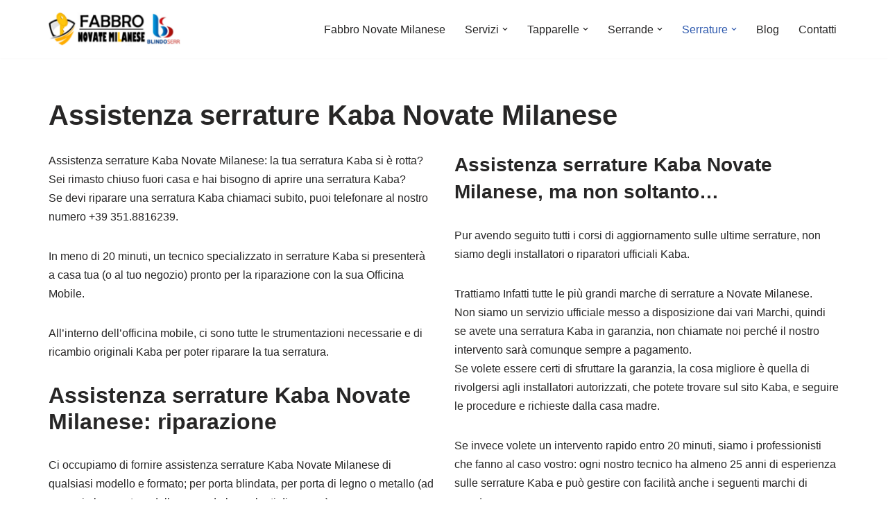

--- FILE ---
content_type: text/html; charset=UTF-8
request_url: https://www.fabbronovatemilanese.it/assistenza-serrature-kaba-novate-milanese/
body_size: 22933
content:
<!DOCTYPE html>
<html lang="it-IT" prefix="og: https://ogp.me/ns#">

<head>
	
	<meta charset="UTF-8">
	<meta name="viewport" content="width=device-width, initial-scale=1, minimum-scale=1">
	<link rel="profile" href="http://gmpg.org/xfn/11">
		
<!-- Ottimizzazione per i motori di ricerca di Rank Math - https://rankmath.com/ -->
<title>Assistenza serrature Kaba Novate Milanese 24 ore su 24</title>
<meta name="description" content="Assistenza serrature Kaba Novate Milanese: hai problemi con la serratura? Se il servizio assistenza non può aiutarti, chiamaci e risolveremo."/>
<meta name="robots" content="follow, index, max-snippet:-1, max-video-preview:-1, max-image-preview:large"/>
<link rel="canonical" href="https://www.fabbronovatemilanese.it/assistenza-serrature-kaba-novate-milanese/" />
<meta property="og:locale" content="it_IT" />
<meta property="og:type" content="article" />
<meta property="og:title" content="Assistenza serrature Kaba Novate Milanese 24 ore su 24" />
<meta property="og:description" content="Assistenza serrature Kaba Novate Milanese: hai problemi con la serratura? Se il servizio assistenza non può aiutarti, chiamaci e risolveremo." />
<meta property="og:url" content="https://www.fabbronovatemilanese.it/assistenza-serrature-kaba-novate-milanese/" />
<meta property="og:site_name" content="Fabbro Rho" />
<meta property="og:updated_time" content="2024-05-30T07:12:07+00:00" />
<meta property="og:image" content="https://www.fabbronovatemilanese.it/wp-content/uploads/2024/05/Assistenza-serrature-Kaba-Rho-convert.io_.webp" />
<meta property="og:image:secure_url" content="https://www.fabbronovatemilanese.it/wp-content/uploads/2024/05/Assistenza-serrature-Kaba-Rho-convert.io_.webp" />
<meta property="og:image:width" content="800" />
<meta property="og:image:height" content="418" />
<meta property="og:image:alt" content="Assistenza serrature Kaba Novate Milanese" />
<meta property="og:image:type" content="image/webp" />
<meta property="article:published_time" content="2024-05-08T09:45:06+00:00" />
<meta property="article:modified_time" content="2024-05-30T07:12:07+00:00" />
<meta name="twitter:card" content="summary_large_image" />
<meta name="twitter:title" content="Assistenza serrature Kaba Novate Milanese 24 ore su 24" />
<meta name="twitter:description" content="Assistenza serrature Kaba Novate Milanese: hai problemi con la serratura? Se il servizio assistenza non può aiutarti, chiamaci e risolveremo." />
<meta name="twitter:image" content="https://www.fabbronovatemilanese.it/wp-content/uploads/2024/05/Assistenza-serrature-Kaba-Rho-convert.io_.webp" />
<meta name="twitter:label1" content="Tempo di lettura" />
<meta name="twitter:data1" content="11 minuti" />
<script type="application/ld+json" class="rank-math-schema">{"@context":"https://schema.org","@graph":[{"@type":["Locksmith","Organization"],"@id":"https://www.fabbronovatemilanese.it/#organization","name":"Fabbro Rho","url":"https://fabbronovatemilanese.it","logo":{"@type":"ImageObject","@id":"https://www.fabbronovatemilanese.it/#logo","url":"https://fabbronovatemilanese.it/wp-content/uploads/2024/05/cropped-LOGO-RHO.png","contentUrl":"https://fabbronovatemilanese.it/wp-content/uploads/2024/05/cropped-LOGO-RHO.png","caption":"Fabbro Rho","inLanguage":"it-IT"},"priceRange":"$$","openingHours":["Monday,Tuesday,Wednesday,Thursday,Friday,Saturday,Sunday Continuato 24h"],"description":"Fabbro Rho \u00e8 il fabbro di emergenza che lavora a Rho e zona limitrofa. Garantiamo un servizio urgente in 20 minuti per apertura porte, sblocco serrande, riparazione tapparelle in tutta Rho.","image":{"@id":"https://www.fabbronovatemilanese.it/#logo"},"telephone":"+39 351.8816239"},{"@type":"WebSite","@id":"https://www.fabbronovatemilanese.it/#website","url":"https://www.fabbronovatemilanese.it","name":"Fabbro Rho","alternateName":"Fabbro Rho","publisher":{"@id":"https://www.fabbronovatemilanese.it/#organization"},"inLanguage":"it-IT"},{"@type":"ImageObject","@id":"https://www.fabbronovatemilanese.it/wp-content/uploads/2024/05/Assistenza-serrature-Kaba-Rho-convert.io_.webp","url":"https://www.fabbronovatemilanese.it/wp-content/uploads/2024/05/Assistenza-serrature-Kaba-Rho-convert.io_.webp","width":"800","height":"418","caption":"Assistenza serrature Kaba Novate Milanese","inLanguage":"it-IT"},{"@type":"WebPage","@id":"https://www.fabbronovatemilanese.it/assistenza-serrature-kaba-novate-milanese/#webpage","url":"https://www.fabbronovatemilanese.it/assistenza-serrature-kaba-novate-milanese/","name":"Assistenza serrature Kaba Novate Milanese 24 ore su 24","datePublished":"2024-05-08T09:45:06+00:00","dateModified":"2024-05-30T07:12:07+00:00","isPartOf":{"@id":"https://www.fabbronovatemilanese.it/#website"},"primaryImageOfPage":{"@id":"https://www.fabbronovatemilanese.it/wp-content/uploads/2024/05/Assistenza-serrature-Kaba-Rho-convert.io_.webp"},"inLanguage":"it-IT"},{"@type":"Person","@id":"https://www.fabbronovatemilanese.it/author/drax/","name":"drax","url":"https://www.fabbronovatemilanese.it/author/drax/","image":{"@type":"ImageObject","@id":"https://secure.gravatar.com/avatar/3f8de61a3a75d84f07a8253fb2a4c6e021020316fe8988f9fa1e57ad911da755?s=96&amp;d=mm&amp;r=g","url":"https://secure.gravatar.com/avatar/3f8de61a3a75d84f07a8253fb2a4c6e021020316fe8988f9fa1e57ad911da755?s=96&amp;d=mm&amp;r=g","caption":"drax","inLanguage":"it-IT"},"sameAs":["https://fabbronovatemilanese.it"],"worksFor":{"@id":"https://www.fabbronovatemilanese.it/#organization"}},{"@type":"Article","headline":"Assistenza serrature Kaba Novate Milanese 24 ore su 24","keywords":"Assistenza serrature Kaba Novate Milanese","datePublished":"2024-05-08T09:45:06+00:00","dateModified":"2024-05-30T07:12:07+00:00","author":{"@id":"https://www.fabbronovatemilanese.it/author/drax/","name":"drax"},"publisher":{"@id":"https://www.fabbronovatemilanese.it/#organization"},"description":"Assistenza serrature Kaba Novate Milanese: hai problemi con la serratura? Se il servizio assistenza non pu\u00f2 aiutarti, chiamaci e risolveremo.","name":"Assistenza serrature Kaba Novate Milanese 24 ore su 24","@id":"https://www.fabbronovatemilanese.it/assistenza-serrature-kaba-novate-milanese/#richSnippet","isPartOf":{"@id":"https://www.fabbronovatemilanese.it/assistenza-serrature-kaba-novate-milanese/#webpage"},"image":{"@id":"https://www.fabbronovatemilanese.it/wp-content/uploads/2024/05/Assistenza-serrature-Kaba-Rho-convert.io_.webp"},"inLanguage":"it-IT","mainEntityOfPage":{"@id":"https://www.fabbronovatemilanese.it/assistenza-serrature-kaba-novate-milanese/#webpage"}}]}</script>
<!-- /Rank Math WordPress SEO plugin -->

<link rel="alternate" type="application/rss+xml" title="Fabbro Novate Milanese &raquo; Feed" href="https://www.fabbronovatemilanese.it/feed/" />
<link rel="alternate" title="oEmbed (JSON)" type="application/json+oembed" href="https://www.fabbronovatemilanese.it/wp-json/oembed/1.0/embed?url=https%3A%2F%2Fwww.fabbronovatemilanese.it%2Fassistenza-serrature-kaba-novate-milanese%2F" />
<link rel="alternate" title="oEmbed (XML)" type="text/xml+oembed" href="https://www.fabbronovatemilanese.it/wp-json/oembed/1.0/embed?url=https%3A%2F%2Fwww.fabbronovatemilanese.it%2Fassistenza-serrature-kaba-novate-milanese%2F&#038;format=xml" />
<style>@media screen and (max-width: 650px) {body {padding-bottom:60px;}}</style><style id='wp-img-auto-sizes-contain-inline-css'>
img:is([sizes=auto i],[sizes^="auto," i]){contain-intrinsic-size:3000px 1500px}
/*# sourceURL=wp-img-auto-sizes-contain-inline-css */
</style>
<style id='wp-emoji-styles-inline-css'>

	img.wp-smiley, img.emoji {
		display: inline !important;
		border: none !important;
		box-shadow: none !important;
		height: 1em !important;
		width: 1em !important;
		margin: 0 0.07em !important;
		vertical-align: -0.1em !important;
		background: none !important;
		padding: 0 !important;
	}
/*# sourceURL=wp-emoji-styles-inline-css */
</style>
<style id='wp-block-library-inline-css'>
:root{--wp-block-synced-color:#7a00df;--wp-block-synced-color--rgb:122,0,223;--wp-bound-block-color:var(--wp-block-synced-color);--wp-editor-canvas-background:#ddd;--wp-admin-theme-color:#007cba;--wp-admin-theme-color--rgb:0,124,186;--wp-admin-theme-color-darker-10:#006ba1;--wp-admin-theme-color-darker-10--rgb:0,107,160.5;--wp-admin-theme-color-darker-20:#005a87;--wp-admin-theme-color-darker-20--rgb:0,90,135;--wp-admin-border-width-focus:2px}@media (min-resolution:192dpi){:root{--wp-admin-border-width-focus:1.5px}}.wp-element-button{cursor:pointer}:root .has-very-light-gray-background-color{background-color:#eee}:root .has-very-dark-gray-background-color{background-color:#313131}:root .has-very-light-gray-color{color:#eee}:root .has-very-dark-gray-color{color:#313131}:root .has-vivid-green-cyan-to-vivid-cyan-blue-gradient-background{background:linear-gradient(135deg,#00d084,#0693e3)}:root .has-purple-crush-gradient-background{background:linear-gradient(135deg,#34e2e4,#4721fb 50%,#ab1dfe)}:root .has-hazy-dawn-gradient-background{background:linear-gradient(135deg,#faaca8,#dad0ec)}:root .has-subdued-olive-gradient-background{background:linear-gradient(135deg,#fafae1,#67a671)}:root .has-atomic-cream-gradient-background{background:linear-gradient(135deg,#fdd79a,#004a59)}:root .has-nightshade-gradient-background{background:linear-gradient(135deg,#330968,#31cdcf)}:root .has-midnight-gradient-background{background:linear-gradient(135deg,#020381,#2874fc)}:root{--wp--preset--font-size--normal:16px;--wp--preset--font-size--huge:42px}.has-regular-font-size{font-size:1em}.has-larger-font-size{font-size:2.625em}.has-normal-font-size{font-size:var(--wp--preset--font-size--normal)}.has-huge-font-size{font-size:var(--wp--preset--font-size--huge)}.has-text-align-center{text-align:center}.has-text-align-left{text-align:left}.has-text-align-right{text-align:right}.has-fit-text{white-space:nowrap!important}#end-resizable-editor-section{display:none}.aligncenter{clear:both}.items-justified-left{justify-content:flex-start}.items-justified-center{justify-content:center}.items-justified-right{justify-content:flex-end}.items-justified-space-between{justify-content:space-between}.screen-reader-text{border:0;clip-path:inset(50%);height:1px;margin:-1px;overflow:hidden;padding:0;position:absolute;width:1px;word-wrap:normal!important}.screen-reader-text:focus{background-color:#ddd;clip-path:none;color:#444;display:block;font-size:1em;height:auto;left:5px;line-height:normal;padding:15px 23px 14px;text-decoration:none;top:5px;width:auto;z-index:100000}html :where(.has-border-color){border-style:solid}html :where([style*=border-top-color]){border-top-style:solid}html :where([style*=border-right-color]){border-right-style:solid}html :where([style*=border-bottom-color]){border-bottom-style:solid}html :where([style*=border-left-color]){border-left-style:solid}html :where([style*=border-width]){border-style:solid}html :where([style*=border-top-width]){border-top-style:solid}html :where([style*=border-right-width]){border-right-style:solid}html :where([style*=border-bottom-width]){border-bottom-style:solid}html :where([style*=border-left-width]){border-left-style:solid}html :where(img[class*=wp-image-]){height:auto;max-width:100%}:where(figure){margin:0 0 1em}html :where(.is-position-sticky){--wp-admin--admin-bar--position-offset:var(--wp-admin--admin-bar--height,0px)}@media screen and (max-width:600px){html :where(.is-position-sticky){--wp-admin--admin-bar--position-offset:0px}}

/*# sourceURL=wp-block-library-inline-css */
</style><style id='wp-block-paragraph-inline-css'>
.is-small-text{font-size:.875em}.is-regular-text{font-size:1em}.is-large-text{font-size:2.25em}.is-larger-text{font-size:3em}.has-drop-cap:not(:focus):first-letter{float:left;font-size:8.4em;font-style:normal;font-weight:100;line-height:.68;margin:.05em .1em 0 0;text-transform:uppercase}body.rtl .has-drop-cap:not(:focus):first-letter{float:none;margin-left:.1em}p.has-drop-cap.has-background{overflow:hidden}:root :where(p.has-background){padding:1.25em 2.375em}:where(p.has-text-color:not(.has-link-color)) a{color:inherit}p.has-text-align-left[style*="writing-mode:vertical-lr"],p.has-text-align-right[style*="writing-mode:vertical-rl"]{rotate:180deg}
/*# sourceURL=https://www.fabbronovatemilanese.it/wp-includes/blocks/paragraph/style.min.css */
</style>
<style id='global-styles-inline-css'>
:root{--wp--preset--aspect-ratio--square: 1;--wp--preset--aspect-ratio--4-3: 4/3;--wp--preset--aspect-ratio--3-4: 3/4;--wp--preset--aspect-ratio--3-2: 3/2;--wp--preset--aspect-ratio--2-3: 2/3;--wp--preset--aspect-ratio--16-9: 16/9;--wp--preset--aspect-ratio--9-16: 9/16;--wp--preset--color--black: #000000;--wp--preset--color--cyan-bluish-gray: #abb8c3;--wp--preset--color--white: #ffffff;--wp--preset--color--pale-pink: #f78da7;--wp--preset--color--vivid-red: #cf2e2e;--wp--preset--color--luminous-vivid-orange: #ff6900;--wp--preset--color--luminous-vivid-amber: #fcb900;--wp--preset--color--light-green-cyan: #7bdcb5;--wp--preset--color--vivid-green-cyan: #00d084;--wp--preset--color--pale-cyan-blue: #8ed1fc;--wp--preset--color--vivid-cyan-blue: #0693e3;--wp--preset--color--vivid-purple: #9b51e0;--wp--preset--color--neve-link-color: var(--nv-primary-accent);--wp--preset--color--neve-link-hover-color: var(--nv-secondary-accent);--wp--preset--color--nv-site-bg: var(--nv-site-bg);--wp--preset--color--nv-light-bg: var(--nv-light-bg);--wp--preset--color--nv-dark-bg: var(--nv-dark-bg);--wp--preset--color--neve-text-color: var(--nv-text-color);--wp--preset--color--nv-text-dark-bg: var(--nv-text-dark-bg);--wp--preset--color--nv-c-1: var(--nv-c-1);--wp--preset--color--nv-c-2: var(--nv-c-2);--wp--preset--gradient--vivid-cyan-blue-to-vivid-purple: linear-gradient(135deg,rgb(6,147,227) 0%,rgb(155,81,224) 100%);--wp--preset--gradient--light-green-cyan-to-vivid-green-cyan: linear-gradient(135deg,rgb(122,220,180) 0%,rgb(0,208,130) 100%);--wp--preset--gradient--luminous-vivid-amber-to-luminous-vivid-orange: linear-gradient(135deg,rgb(252,185,0) 0%,rgb(255,105,0) 100%);--wp--preset--gradient--luminous-vivid-orange-to-vivid-red: linear-gradient(135deg,rgb(255,105,0) 0%,rgb(207,46,46) 100%);--wp--preset--gradient--very-light-gray-to-cyan-bluish-gray: linear-gradient(135deg,rgb(238,238,238) 0%,rgb(169,184,195) 100%);--wp--preset--gradient--cool-to-warm-spectrum: linear-gradient(135deg,rgb(74,234,220) 0%,rgb(151,120,209) 20%,rgb(207,42,186) 40%,rgb(238,44,130) 60%,rgb(251,105,98) 80%,rgb(254,248,76) 100%);--wp--preset--gradient--blush-light-purple: linear-gradient(135deg,rgb(255,206,236) 0%,rgb(152,150,240) 100%);--wp--preset--gradient--blush-bordeaux: linear-gradient(135deg,rgb(254,205,165) 0%,rgb(254,45,45) 50%,rgb(107,0,62) 100%);--wp--preset--gradient--luminous-dusk: linear-gradient(135deg,rgb(255,203,112) 0%,rgb(199,81,192) 50%,rgb(65,88,208) 100%);--wp--preset--gradient--pale-ocean: linear-gradient(135deg,rgb(255,245,203) 0%,rgb(182,227,212) 50%,rgb(51,167,181) 100%);--wp--preset--gradient--electric-grass: linear-gradient(135deg,rgb(202,248,128) 0%,rgb(113,206,126) 100%);--wp--preset--gradient--midnight: linear-gradient(135deg,rgb(2,3,129) 0%,rgb(40,116,252) 100%);--wp--preset--font-size--small: 13px;--wp--preset--font-size--medium: 20px;--wp--preset--font-size--large: 36px;--wp--preset--font-size--x-large: 42px;--wp--preset--spacing--20: 0.44rem;--wp--preset--spacing--30: 0.67rem;--wp--preset--spacing--40: 1rem;--wp--preset--spacing--50: 1.5rem;--wp--preset--spacing--60: 2.25rem;--wp--preset--spacing--70: 3.38rem;--wp--preset--spacing--80: 5.06rem;--wp--preset--shadow--natural: 6px 6px 9px rgba(0, 0, 0, 0.2);--wp--preset--shadow--deep: 12px 12px 50px rgba(0, 0, 0, 0.4);--wp--preset--shadow--sharp: 6px 6px 0px rgba(0, 0, 0, 0.2);--wp--preset--shadow--outlined: 6px 6px 0px -3px rgb(255, 255, 255), 6px 6px rgb(0, 0, 0);--wp--preset--shadow--crisp: 6px 6px 0px rgb(0, 0, 0);}:where(.is-layout-flex){gap: 0.5em;}:where(.is-layout-grid){gap: 0.5em;}body .is-layout-flex{display: flex;}.is-layout-flex{flex-wrap: wrap;align-items: center;}.is-layout-flex > :is(*, div){margin: 0;}body .is-layout-grid{display: grid;}.is-layout-grid > :is(*, div){margin: 0;}:where(.wp-block-columns.is-layout-flex){gap: 2em;}:where(.wp-block-columns.is-layout-grid){gap: 2em;}:where(.wp-block-post-template.is-layout-flex){gap: 1.25em;}:where(.wp-block-post-template.is-layout-grid){gap: 1.25em;}.has-black-color{color: var(--wp--preset--color--black) !important;}.has-cyan-bluish-gray-color{color: var(--wp--preset--color--cyan-bluish-gray) !important;}.has-white-color{color: var(--wp--preset--color--white) !important;}.has-pale-pink-color{color: var(--wp--preset--color--pale-pink) !important;}.has-vivid-red-color{color: var(--wp--preset--color--vivid-red) !important;}.has-luminous-vivid-orange-color{color: var(--wp--preset--color--luminous-vivid-orange) !important;}.has-luminous-vivid-amber-color{color: var(--wp--preset--color--luminous-vivid-amber) !important;}.has-light-green-cyan-color{color: var(--wp--preset--color--light-green-cyan) !important;}.has-vivid-green-cyan-color{color: var(--wp--preset--color--vivid-green-cyan) !important;}.has-pale-cyan-blue-color{color: var(--wp--preset--color--pale-cyan-blue) !important;}.has-vivid-cyan-blue-color{color: var(--wp--preset--color--vivid-cyan-blue) !important;}.has-vivid-purple-color{color: var(--wp--preset--color--vivid-purple) !important;}.has-neve-link-color-color{color: var(--wp--preset--color--neve-link-color) !important;}.has-neve-link-hover-color-color{color: var(--wp--preset--color--neve-link-hover-color) !important;}.has-nv-site-bg-color{color: var(--wp--preset--color--nv-site-bg) !important;}.has-nv-light-bg-color{color: var(--wp--preset--color--nv-light-bg) !important;}.has-nv-dark-bg-color{color: var(--wp--preset--color--nv-dark-bg) !important;}.has-neve-text-color-color{color: var(--wp--preset--color--neve-text-color) !important;}.has-nv-text-dark-bg-color{color: var(--wp--preset--color--nv-text-dark-bg) !important;}.has-nv-c-1-color{color: var(--wp--preset--color--nv-c-1) !important;}.has-nv-c-2-color{color: var(--wp--preset--color--nv-c-2) !important;}.has-black-background-color{background-color: var(--wp--preset--color--black) !important;}.has-cyan-bluish-gray-background-color{background-color: var(--wp--preset--color--cyan-bluish-gray) !important;}.has-white-background-color{background-color: var(--wp--preset--color--white) !important;}.has-pale-pink-background-color{background-color: var(--wp--preset--color--pale-pink) !important;}.has-vivid-red-background-color{background-color: var(--wp--preset--color--vivid-red) !important;}.has-luminous-vivid-orange-background-color{background-color: var(--wp--preset--color--luminous-vivid-orange) !important;}.has-luminous-vivid-amber-background-color{background-color: var(--wp--preset--color--luminous-vivid-amber) !important;}.has-light-green-cyan-background-color{background-color: var(--wp--preset--color--light-green-cyan) !important;}.has-vivid-green-cyan-background-color{background-color: var(--wp--preset--color--vivid-green-cyan) !important;}.has-pale-cyan-blue-background-color{background-color: var(--wp--preset--color--pale-cyan-blue) !important;}.has-vivid-cyan-blue-background-color{background-color: var(--wp--preset--color--vivid-cyan-blue) !important;}.has-vivid-purple-background-color{background-color: var(--wp--preset--color--vivid-purple) !important;}.has-neve-link-color-background-color{background-color: var(--wp--preset--color--neve-link-color) !important;}.has-neve-link-hover-color-background-color{background-color: var(--wp--preset--color--neve-link-hover-color) !important;}.has-nv-site-bg-background-color{background-color: var(--wp--preset--color--nv-site-bg) !important;}.has-nv-light-bg-background-color{background-color: var(--wp--preset--color--nv-light-bg) !important;}.has-nv-dark-bg-background-color{background-color: var(--wp--preset--color--nv-dark-bg) !important;}.has-neve-text-color-background-color{background-color: var(--wp--preset--color--neve-text-color) !important;}.has-nv-text-dark-bg-background-color{background-color: var(--wp--preset--color--nv-text-dark-bg) !important;}.has-nv-c-1-background-color{background-color: var(--wp--preset--color--nv-c-1) !important;}.has-nv-c-2-background-color{background-color: var(--wp--preset--color--nv-c-2) !important;}.has-black-border-color{border-color: var(--wp--preset--color--black) !important;}.has-cyan-bluish-gray-border-color{border-color: var(--wp--preset--color--cyan-bluish-gray) !important;}.has-white-border-color{border-color: var(--wp--preset--color--white) !important;}.has-pale-pink-border-color{border-color: var(--wp--preset--color--pale-pink) !important;}.has-vivid-red-border-color{border-color: var(--wp--preset--color--vivid-red) !important;}.has-luminous-vivid-orange-border-color{border-color: var(--wp--preset--color--luminous-vivid-orange) !important;}.has-luminous-vivid-amber-border-color{border-color: var(--wp--preset--color--luminous-vivid-amber) !important;}.has-light-green-cyan-border-color{border-color: var(--wp--preset--color--light-green-cyan) !important;}.has-vivid-green-cyan-border-color{border-color: var(--wp--preset--color--vivid-green-cyan) !important;}.has-pale-cyan-blue-border-color{border-color: var(--wp--preset--color--pale-cyan-blue) !important;}.has-vivid-cyan-blue-border-color{border-color: var(--wp--preset--color--vivid-cyan-blue) !important;}.has-vivid-purple-border-color{border-color: var(--wp--preset--color--vivid-purple) !important;}.has-neve-link-color-border-color{border-color: var(--wp--preset--color--neve-link-color) !important;}.has-neve-link-hover-color-border-color{border-color: var(--wp--preset--color--neve-link-hover-color) !important;}.has-nv-site-bg-border-color{border-color: var(--wp--preset--color--nv-site-bg) !important;}.has-nv-light-bg-border-color{border-color: var(--wp--preset--color--nv-light-bg) !important;}.has-nv-dark-bg-border-color{border-color: var(--wp--preset--color--nv-dark-bg) !important;}.has-neve-text-color-border-color{border-color: var(--wp--preset--color--neve-text-color) !important;}.has-nv-text-dark-bg-border-color{border-color: var(--wp--preset--color--nv-text-dark-bg) !important;}.has-nv-c-1-border-color{border-color: var(--wp--preset--color--nv-c-1) !important;}.has-nv-c-2-border-color{border-color: var(--wp--preset--color--nv-c-2) !important;}.has-vivid-cyan-blue-to-vivid-purple-gradient-background{background: var(--wp--preset--gradient--vivid-cyan-blue-to-vivid-purple) !important;}.has-light-green-cyan-to-vivid-green-cyan-gradient-background{background: var(--wp--preset--gradient--light-green-cyan-to-vivid-green-cyan) !important;}.has-luminous-vivid-amber-to-luminous-vivid-orange-gradient-background{background: var(--wp--preset--gradient--luminous-vivid-amber-to-luminous-vivid-orange) !important;}.has-luminous-vivid-orange-to-vivid-red-gradient-background{background: var(--wp--preset--gradient--luminous-vivid-orange-to-vivid-red) !important;}.has-very-light-gray-to-cyan-bluish-gray-gradient-background{background: var(--wp--preset--gradient--very-light-gray-to-cyan-bluish-gray) !important;}.has-cool-to-warm-spectrum-gradient-background{background: var(--wp--preset--gradient--cool-to-warm-spectrum) !important;}.has-blush-light-purple-gradient-background{background: var(--wp--preset--gradient--blush-light-purple) !important;}.has-blush-bordeaux-gradient-background{background: var(--wp--preset--gradient--blush-bordeaux) !important;}.has-luminous-dusk-gradient-background{background: var(--wp--preset--gradient--luminous-dusk) !important;}.has-pale-ocean-gradient-background{background: var(--wp--preset--gradient--pale-ocean) !important;}.has-electric-grass-gradient-background{background: var(--wp--preset--gradient--electric-grass) !important;}.has-midnight-gradient-background{background: var(--wp--preset--gradient--midnight) !important;}.has-small-font-size{font-size: var(--wp--preset--font-size--small) !important;}.has-medium-font-size{font-size: var(--wp--preset--font-size--medium) !important;}.has-large-font-size{font-size: var(--wp--preset--font-size--large) !important;}.has-x-large-font-size{font-size: var(--wp--preset--font-size--x-large) !important;}
/*# sourceURL=global-styles-inline-css */
</style>

<style id='classic-theme-styles-inline-css'>
/*! This file is auto-generated */
.wp-block-button__link{color:#fff;background-color:#32373c;border-radius:9999px;box-shadow:none;text-decoration:none;padding:calc(.667em + 2px) calc(1.333em + 2px);font-size:1.125em}.wp-block-file__button{background:#32373c;color:#fff;text-decoration:none}
/*# sourceURL=/wp-includes/css/classic-themes.min.css */
</style>
<link rel='stylesheet' id='neve-style-css' href='https://www.fabbronovatemilanese.it/wp-content/themes/neve/style-main-new.min.css?ver=4.2.2' media='all' />
<style id='neve-style-inline-css'>
.is-menu-sidebar .header-menu-sidebar { visibility: visible; }.is-menu-sidebar.menu_sidebar_slide_left .header-menu-sidebar { transform: translate3d(0, 0, 0); left: 0; }.is-menu-sidebar.menu_sidebar_slide_right .header-menu-sidebar { transform: translate3d(0, 0, 0); right: 0; }.is-menu-sidebar.menu_sidebar_pull_right .header-menu-sidebar, .is-menu-sidebar.menu_sidebar_pull_left .header-menu-sidebar { transform: translateX(0); }.is-menu-sidebar.menu_sidebar_dropdown .header-menu-sidebar { height: auto; }.is-menu-sidebar.menu_sidebar_dropdown .header-menu-sidebar-inner { max-height: 400px; padding: 20px 0; }.is-menu-sidebar.menu_sidebar_full_canvas .header-menu-sidebar { opacity: 1; }.header-menu-sidebar .menu-item-nav-search:not(.floating) { pointer-events: none; }.header-menu-sidebar .menu-item-nav-search .is-menu-sidebar { pointer-events: unset; }@media screen and (max-width: 960px) { .builder-item.cr .item--inner { --textalign: center; --justify: center; } }
.nv-meta-list li.meta:not(:last-child):after { content:"/" }.nv-meta-list .no-mobile{
			display:none;
		}.nv-meta-list li.last::after{
			content: ""!important;
		}@media (min-width: 769px) {
			.nv-meta-list .no-mobile {
				display: inline-block;
			}
			.nv-meta-list li.last:not(:last-child)::after {
		 		content: "/" !important;
			}
		}
 :root{ --container: 748px;--postwidth:100%; --primarybtnbg: var(--nv-primary-accent); --primarybtnhoverbg: var(--nv-primary-accent); --primarybtncolor: #fff; --secondarybtncolor: var(--nv-primary-accent); --primarybtnhovercolor: #fff; --secondarybtnhovercolor: var(--nv-primary-accent);--primarybtnborderradius:3px;--secondarybtnborderradius:3px;--secondarybtnborderwidth:3px;--btnpadding:13px 15px;--primarybtnpadding:13px 15px;--secondarybtnpadding:calc(13px - 3px) calc(15px - 3px); --bodyfontfamily: Arial,Helvetica,sans-serif; --bodyfontsize: 15px; --bodylineheight: 1.6; --bodyletterspacing: 0px; --bodyfontweight: 400; --h1fontsize: 36px; --h1fontweight: 700; --h1lineheight: 1.2; --h1letterspacing: 0px; --h1texttransform: none; --h2fontsize: 28px; --h2fontweight: 700; --h2lineheight: 1.3; --h2letterspacing: 0px; --h2texttransform: none; --h3fontsize: 24px; --h3fontweight: 700; --h3lineheight: 1.4; --h3letterspacing: 0px; --h3texttransform: none; --h4fontsize: 20px; --h4fontweight: 700; --h4lineheight: 1.6; --h4letterspacing: 0px; --h4texttransform: none; --h5fontsize: 16px; --h5fontweight: 700; --h5lineheight: 1.6; --h5letterspacing: 0px; --h5texttransform: none; --h6fontsize: 14px; --h6fontweight: 700; --h6lineheight: 1.6; --h6letterspacing: 0px; --h6texttransform: none;--formfieldborderwidth:2px;--formfieldborderradius:3px; --formfieldbgcolor: var(--nv-site-bg); --formfieldbordercolor: #dddddd; --formfieldcolor: var(--nv-text-color);--formfieldpadding:10px 12px; } .nv-post-thumbnail-wrap img{ aspect-ratio: 4/3; object-fit: cover; } .layout-grid .nv-post-thumbnail-wrap{ margin-right:-25px;margin-left:-25px; } .nv-index-posts{ --borderradius:8px;--padding:25px 25px 25px 25px;--cardboxshadow:0 0 2px 0 rgba(0,0,0,0.15); --cardbgcolor: var(--nv-site-bg); --cardcolor: var(--nv-text-color); } .single-post-container .alignfull > [class*="__inner-container"], .single-post-container .alignwide > [class*="__inner-container"]{ max-width:718px } .nv-meta-list{ --avatarsize: 20px; } .single .nv-meta-list{ --avatarsize: 20px; } .nv-post-cover{ --height: 250px;--padding:40px 15px;--justify: flex-start; --textalign: left; --valign: center; } .nv-post-cover .nv-title-meta-wrap, .nv-page-title-wrap, .entry-header{ --textalign: left; } .nv-is-boxed.nv-title-meta-wrap{ --padding:40px 15px; --bgcolor: var(--nv-dark-bg); } .nv-overlay{ --opacity: 50; --blendmode: normal; } .nv-is-boxed.nv-comments-wrap{ --padding:20px; } .nv-is-boxed.comment-respond{ --padding:20px; } .single:not(.single-product), .page{ --c-vspace:0 0 0 0;; } .scroll-to-top{ --color: var(--nv-text-dark-bg);--padding:8px 10px; --borderradius: 3px; --bgcolor: var(--nv-primary-accent); --hovercolor: var(--nv-text-dark-bg); --hoverbgcolor: var(--nv-primary-accent);--size:16px; } .global-styled{ --bgcolor: var(--nv-site-bg); } .header-top{ --rowbcolor: var(--nv-light-bg); --color: var(--nv-text-color); --bgcolor: var(--nv-site-bg); } .header-main{ --rowbcolor: var(--nv-light-bg); --color: var(--nv-text-color); --bgcolor: var(--nv-site-bg); } .header-bottom{ --rowbcolor: var(--nv-light-bg); --color: var(--nv-text-color); --bgcolor: var(--nv-site-bg); } .header-menu-sidebar-bg{ --justify: flex-start; --textalign: left;--flexg: 1;--wrapdropdownwidth: auto; --color: var(--nv-text-color); --bgcolor: var(--nv-site-bg); } .header-menu-sidebar{ width: 360px; } .builder-item--logo{ --maxwidth: 168px; --fs: 24px;--padding:10px 0;--margin:0; --textalign: left;--justify: flex-start; } .builder-item--nav-icon,.header-menu-sidebar .close-sidebar-panel .navbar-toggle{ --borderradius:0; } .builder-item--nav-icon{ --label-margin:0 5px 0 0;;--padding:10px 15px;--margin:0; } .builder-item--primary-menu{ --hovercolor: var(--nv-secondary-accent); --hovertextcolor: var(--nv-text-color); --activecolor: var(--nv-primary-accent); --spacing: 20px; --height: 25px;--padding:0;--margin:0; --fontsize: 1em; --lineheight: 1.6; --letterspacing: 0px; --fontweight: 500; --texttransform: none; --iconsize: 1em; } .hfg-is-group.has-primary-menu .inherit-ff{ --inheritedfw: 500; } .footer-top-inner .row{ grid-template-columns:1fr 1fr 1fr; --valign: flex-start; } .footer-top{ --rowbcolor: var(--nv-light-bg); --color: #fefefe; --bgcolor: #4d4d4d; } .footer-main-inner .row{ grid-template-columns:1fr 1fr 1fr; --valign: flex-start; } .footer-main{ --rowbcolor: var(--nv-light-bg); --color: var(--nv-text-color); --bgcolor: var(--nv-site-bg); } .footer-bottom-inner .row{ grid-template-columns:1fr 3fr 1fr; --valign: flex-start; } .footer-bottom{ --rowbcolor: var(--nv-light-bg); --color: var(--nv-text-dark-bg); --bgcolor: var(--nv-dark-bg); } .builder-item--footer-one-widgets{ --padding:0;--margin:0; --textalign: left;--justify: flex-start; } .builder-item--footer-two-widgets{ --padding:0;--margin:0; --textalign: left;--justify: flex-start; } .builder-item--footer-three-widgets{ --padding:0;--margin:0; --textalign: left;--justify: flex-start; } .builder-item--footer-four-widgets{ --padding:0;--margin:0; --textalign: left;--justify: flex-start; } @media(min-width: 576px){ :root{ --container: 992px;--postwidth:50%;--btnpadding:13px 15px;--primarybtnpadding:13px 15px;--secondarybtnpadding:calc(13px - 3px) calc(15px - 3px); --bodyfontsize: 16px; --bodylineheight: 1.6; --bodyletterspacing: 0px; --h1fontsize: 38px; --h1lineheight: 1.2; --h1letterspacing: 0px; --h2fontsize: 30px; --h2lineheight: 1.2; --h2letterspacing: 0px; --h3fontsize: 26px; --h3lineheight: 1.4; --h3letterspacing: 0px; --h4fontsize: 22px; --h4lineheight: 1.5; --h4letterspacing: 0px; --h5fontsize: 18px; --h5lineheight: 1.6; --h5letterspacing: 0px; --h6fontsize: 14px; --h6lineheight: 1.6; --h6letterspacing: 0px; } .layout-grid .nv-post-thumbnail-wrap{ margin-right:-25px;margin-left:-25px; } .nv-index-posts{ --padding:25px 25px 25px 25px; } .single-post-container .alignfull > [class*="__inner-container"], .single-post-container .alignwide > [class*="__inner-container"]{ max-width:962px } .nv-meta-list{ --avatarsize: 20px; } .single .nv-meta-list{ --avatarsize: 20px; } .nv-post-cover{ --height: 320px;--padding:60px 30px;--justify: flex-start; --textalign: left; --valign: center; } .nv-post-cover .nv-title-meta-wrap, .nv-page-title-wrap, .entry-header{ --textalign: left; } .nv-is-boxed.nv-title-meta-wrap{ --padding:60px 30px; } .nv-is-boxed.nv-comments-wrap{ --padding:30px; } .nv-is-boxed.comment-respond{ --padding:30px; } .single:not(.single-product), .page{ --c-vspace:0 0 0 0;; } .scroll-to-top{ --padding:8px 10px;--size:16px; } .header-menu-sidebar-bg{ --justify: flex-start; --textalign: left;--flexg: 1;--wrapdropdownwidth: auto; } .header-menu-sidebar{ width: 360px; } .builder-item--logo{ --maxwidth: 120px; --fs: 24px;--padding:10px 0;--margin:0; --textalign: left;--justify: flex-start; } .builder-item--nav-icon{ --label-margin:0 5px 0 0;;--padding:10px 15px;--margin:0; } .builder-item--primary-menu{ --spacing: 20px; --height: 25px;--padding:0;--margin:0; --fontsize: 1em; --lineheight: 1.6; --letterspacing: 0px; --iconsize: 1em; } .builder-item--footer-one-widgets{ --padding:0;--margin:0; --textalign: left;--justify: flex-start; } .builder-item--footer-two-widgets{ --padding:0;--margin:0; --textalign: left;--justify: flex-start; } .builder-item--footer-three-widgets{ --padding:0;--margin:0; --textalign: left;--justify: flex-start; } .builder-item--footer-four-widgets{ --padding:0;--margin:0; --textalign: left;--justify: flex-start; } }@media(min-width: 960px){ :root{ --container: 1170px;--postwidth:33.333333333333%;--btnpadding:13px 15px;--primarybtnpadding:13px 15px;--secondarybtnpadding:calc(13px - 3px) calc(15px - 3px); --bodyfontsize: 16px; --bodylineheight: 1.7; --bodyletterspacing: 0px; --h1fontsize: 40px; --h1lineheight: 1.1; --h1letterspacing: 0px; --h2fontsize: 32px; --h2lineheight: 1.2; --h2letterspacing: 0px; --h3fontsize: 28px; --h3lineheight: 1.4; --h3letterspacing: 0px; --h4fontsize: 24px; --h4lineheight: 1.5; --h4letterspacing: 0px; --h5fontsize: 20px; --h5lineheight: 1.6; --h5letterspacing: 0px; --h6fontsize: 16px; --h6lineheight: 1.6; --h6letterspacing: 0px; } .layout-grid .nv-post-thumbnail-wrap{ margin-right:-25px;margin-left:-25px; } .nv-index-posts{ --padding:25px 25px 25px 25px; } body:not(.single):not(.archive):not(.blog):not(.search):not(.error404) .neve-main > .container .col, body.post-type-archive-course .neve-main > .container .col, body.post-type-archive-llms_membership .neve-main > .container .col{ max-width: 100%; } body:not(.single):not(.archive):not(.blog):not(.search):not(.error404) .nv-sidebar-wrap, body.post-type-archive-course .nv-sidebar-wrap, body.post-type-archive-llms_membership .nv-sidebar-wrap{ max-width: 0%; } .neve-main > .archive-container .nv-index-posts.col{ max-width: 100%; } .neve-main > .archive-container .nv-sidebar-wrap{ max-width: 0%; } .neve-main > .single-post-container .nv-single-post-wrap.col{ max-width: 70%; } .single-post-container .alignfull > [class*="__inner-container"], .single-post-container .alignwide > [class*="__inner-container"]{ max-width:789px } .container-fluid.single-post-container .alignfull > [class*="__inner-container"], .container-fluid.single-post-container .alignwide > [class*="__inner-container"]{ max-width:calc(70% + 15px) } .neve-main > .single-post-container .nv-sidebar-wrap{ max-width: 30%; } .nv-meta-list{ --avatarsize: 20px; } .single .nv-meta-list{ --avatarsize: 20px; } .nv-post-cover{ --height: 400px;--padding:60px 40px;--justify: flex-start; --textalign: left; --valign: center; } .nv-post-cover .nv-title-meta-wrap, .nv-page-title-wrap, .entry-header{ --textalign: left; } .nv-is-boxed.nv-title-meta-wrap{ --padding:60px 40px; } .nv-is-boxed.nv-comments-wrap{ --padding:40px; } .nv-is-boxed.comment-respond{ --padding:40px; } .single:not(.single-product), .page{ --c-vspace:0 0 0 0;; } .scroll-to-top{ --padding:8px 10px;--size:16px; } .header-menu-sidebar-bg{ --justify: flex-start; --textalign: left;--flexg: 1;--wrapdropdownwidth: auto; } .header-menu-sidebar{ width: 360px; } .builder-item--logo{ --maxwidth: 191px; --fs: 24px;--padding:10px 0;--margin:0; --textalign: left;--justify: flex-start; } .builder-item--nav-icon{ --label-margin:0 5px 0 0;;--padding:10px 15px;--margin:0; } .builder-item--primary-menu{ --spacing: 20px; --height: 25px;--padding:0;--margin:0; --fontsize: 1em; --lineheight: 1.6; --letterspacing: 0px; --iconsize: 1em; } .builder-item--footer-one-widgets{ --padding:0;--margin:0; --textalign: left;--justify: flex-start; } .builder-item--footer-two-widgets{ --padding:0;--margin:0; --textalign: left;--justify: flex-start; } .builder-item--footer-three-widgets{ --padding:0;--margin:0; --textalign: left;--justify: flex-start; } .builder-item--footer-four-widgets{ --padding:0;--margin:0; --textalign: left;--justify: flex-start; } }.scroll-to-top {right: 20px; border: none; position: fixed; bottom: 30px; display: none; opacity: 0; visibility: hidden; transition: opacity 0.3s ease-in-out, visibility 0.3s ease-in-out; align-items: center; justify-content: center; z-index: 999; } @supports (-webkit-overflow-scrolling: touch) { .scroll-to-top { bottom: 74px; } } .scroll-to-top.image { background-position: center; } .scroll-to-top .scroll-to-top-image { width: 100%; height: 100%; } .scroll-to-top .scroll-to-top-label { margin: 0; padding: 5px; } .scroll-to-top:hover { text-decoration: none; } .scroll-to-top.scroll-to-top-left {left: 20px; right: unset;} .scroll-to-top.scroll-show-mobile { display: flex; } @media (min-width: 960px) { .scroll-to-top { display: flex; } }.scroll-to-top { color: var(--color); padding: var(--padding); border-radius: var(--borderradius); background: var(--bgcolor); } .scroll-to-top:hover, .scroll-to-top:focus { color: var(--hovercolor); background: var(--hoverbgcolor); } .scroll-to-top-icon, .scroll-to-top.image .scroll-to-top-image { width: var(--size); height: var(--size); } .scroll-to-top-image { background-image: var(--bgimage); background-size: cover; }:root{--nv-primary-accent:#2f5aae;--nv-secondary-accent:#2f5aae;--nv-site-bg:#ffffff;--nv-light-bg:#f4f5f7;--nv-dark-bg:#121212;--nv-text-color:#272626;--nv-text-dark-bg:#ffffff;--nv-c-1:#9463ae;--nv-c-2:#be574b;--nv-fallback-ff:Arial, Helvetica, sans-serif;}
/*# sourceURL=neve-style-inline-css */
</style>
<link rel='stylesheet' id='js_composer_front-css' href='https://www.fabbronovatemilanese.it/wp-content/plugins/js_composer/assets/css/js_composer.min.css?ver=8.2' media='all' />
<link rel='stylesheet' id='call-now-button-modern-style-css' href='https://www.fabbronovatemilanese.it/wp-content/plugins/call-now-button/resources/style/modern.css?ver=1.5.5' media='all' />
<script></script><link rel="https://api.w.org/" href="https://www.fabbronovatemilanese.it/wp-json/" /><link rel="alternate" title="JSON" type="application/json" href="https://www.fabbronovatemilanese.it/wp-json/wp/v2/pages/90" /><link rel="EditURI" type="application/rsd+xml" title="RSD" href="https://www.fabbronovatemilanese.it/xmlrpc.php?rsd" />
<meta name="generator" content="WordPress 6.9" />
<link rel='shortlink' href='https://www.fabbronovatemilanese.it/?p=90' />
<!-- HFCM by 99 Robots - Snippet # 1: TAG MANAGER -->
<!-- Google tag (gtag.js) - Multi Account B1 + B RIC 4 -->
<script async src="https://www.googletagmanager.com/gtag/js?id=AW-11184250396"></script>
<script>
  window.dataLayer = window.dataLayer || [];
  function gtag(){ dataLayer.push(arguments); }
  gtag('js', new Date());

  /* === ACCOUNT ATTIVI SU QUESTO SITO === */

  /* B1 */
  gtag('config', 'AW-11184250396');

  /* B RIC 4 */
  gtag('config', 'AW-978658856');

  /* === FINE CONFIG ACCOUNT === */
</script>

<!-- TRACKING CLICK SU TUTTI I LINK 'tel:' -->
<script defer>
document.addEventListener('click', function(event) {
    var link = event.target.closest('a[href^="tel:"]');
    if (!link) return;

    /* === CONVERSIONI ATTIVE SU QUESTO SITO === */

    /* B1 */
    gtag('event', 'conversion', {
        'send_to': 'AW-11184250396/FYLrCIGHh8cbEJy8iNUp'
    });

    /* B RIC 4 */
    gtag('event', 'conversion', {
        'send_to': 'AW-978658856/MHZpCIjCgccbEKjM1NID'
    });

    /* === FINE CONVERSIONI === */
});
</script>

<!-- /end HFCM by 99 Robots -->
<meta name="generator" content="Powered by WPBakery Page Builder - drag and drop page builder for WordPress."/>
<link rel="icon" href="https://www.fabbronovatemilanese.it/wp-content/uploads/2024/05/cropped-favicon-1-32x32.png" sizes="32x32" />
<link rel="icon" href="https://www.fabbronovatemilanese.it/wp-content/uploads/2024/05/cropped-favicon-1-192x192.png" sizes="192x192" />
<link rel="apple-touch-icon" href="https://www.fabbronovatemilanese.it/wp-content/uploads/2024/05/cropped-favicon-1-180x180.png" />
<meta name="msapplication-TileImage" content="https://www.fabbronovatemilanese.it/wp-content/uploads/2024/05/cropped-favicon-1-270x270.png" />
<style type="text/css" data-type="vc_shortcodes-custom-css">.vc_custom_1715245430553{background-color: #e5e5e5 !important;}.vc_custom_1715247817873{background-color: #e5e5e5 !important;}</style><noscript><style> .wpb_animate_when_almost_visible { opacity: 1; }</style></noscript>
	</head>

<body  class="wp-singular page-template-default page page-id-90 wp-theme-neve  nv-blog-grid nv-sidebar-full-width menu_sidebar_slide_left wpb-js-composer js-comp-ver-8.2 vc_responsive" id="neve_body"  >
<div class="wrapper">
	
	<header class="header"  >
		<a class="neve-skip-link show-on-focus" href="#content" >
			Vai al contenuto		</a>
		<div id="header-grid"  class="hfg_header site-header">
	
<nav class="header--row header-main hide-on-mobile hide-on-tablet layout-full-contained nv-navbar header--row"
	data-row-id="main" data-show-on="desktop">

	<div
		class="header--row-inner header-main-inner">
		<div class="container">
			<div
				class="row row--wrapper"
				data-section="hfg_header_layout_main" >
				<div class="hfg-slot left"><div class="builder-item desktop-left"><div class="item--inner builder-item--logo"
		data-section="title_tagline"
		data-item-id="logo">
	
<div class="site-logo">
	<a class="brand" href="https://www.fabbronovatemilanese.it/" aria-label="Fabbro Novate Milanese Fabbro urgente Novate Milanese 24h" rel="home"><img width="200" height="50" src="https://www.fabbronovatemilanese.it/wp-content/uploads/2024/05/cropped-LOGO-NOVATE-MILANESE.png" class="neve-site-logo skip-lazy" alt="" data-variant="logo" decoding="async" /></a></div>
	</div>

</div></div><div class="hfg-slot right"><div class="builder-item has-nav"><div class="item--inner builder-item--primary-menu has_menu"
		data-section="header_menu_primary"
		data-item-id="primary-menu">
	<div class="nv-nav-wrap">
	<div role="navigation" class="nav-menu-primary"
			aria-label="Menu principale">

		<ul id="nv-primary-navigation-main" class="primary-menu-ul nav-ul menu-desktop"><li id="menu-item-58" class="menu-item menu-item-type-post_type menu-item-object-page menu-item-home menu-item-58"><div class="wrap"><a href="https://www.fabbronovatemilanese.it/">Fabbro Novate Milanese</a></div></li>
<li id="menu-item-59" class="menu-item menu-item-type-custom menu-item-object-custom menu-item-has-children menu-item-59"><div class="wrap"><a href="#"><span class="menu-item-title-wrap dd-title">Servizi</span></a><div role="button" aria-pressed="false" aria-label="Apri sottomenu" tabindex="0" class="caret-wrap caret 2" style="margin-left:5px;"><span class="caret"><svg fill="currentColor" aria-label="Menu a discesa" xmlns="http://www.w3.org/2000/svg" viewBox="0 0 448 512"><path d="M207.029 381.476L12.686 187.132c-9.373-9.373-9.373-24.569 0-33.941l22.667-22.667c9.357-9.357 24.522-9.375 33.901-.04L224 284.505l154.745-154.021c9.379-9.335 24.544-9.317 33.901.04l22.667 22.667c9.373 9.373 9.373 24.569 0 33.941L240.971 381.476c-9.373 9.372-24.569 9.372-33.942 0z"/></svg></span></div></div>
<ul class="sub-menu">
	<li id="menu-item-60" class="menu-item menu-item-type-post_type menu-item-object-page menu-item-60"><div class="wrap"><a href="https://www.fabbronovatemilanese.it/apertura-porte-novate-milanese/">Apertura porte Novate Milanese</a></div></li>
	<li id="menu-item-381" class="menu-item menu-item-type-post_type menu-item-object-page menu-item-381"><div class="wrap"><a href="https://www.fabbronovatemilanese.it/fabbro-novate-milanese-pronto-intervento/">Fabbro Novate Milanese pronto intervento</a></div></li>
	<li id="menu-item-378" class="menu-item menu-item-type-post_type menu-item-object-page menu-item-378"><div class="wrap"><a href="https://www.fabbronovatemilanese.it/fabbro-novate-milanese-vicino/">Fabbro Novate Milanese vicino</a></div></li>
	<li id="menu-item-238" class="menu-item menu-item-type-post_type menu-item-object-page menu-item-238"><div class="wrap"><a href="https://www.fabbronovatemilanese.it/riparazione-porte-blindate-novate-milanese/">Riparazione porte blindate Novate Milanese</a></div></li>
	<li id="menu-item-75" class="menu-item menu-item-type-post_type menu-item-object-page menu-item-75"><div class="wrap"><a href="https://www.fabbronovatemilanese.it/sostituzione-serrature-novate-milanese/">Sostituzione serrature Novate Milanese</a></div></li>
	<li id="menu-item-74" class="menu-item menu-item-type-post_type menu-item-object-page menu-item-74"><div class="wrap"><a href="https://www.fabbronovatemilanese.it/sblocco-serrature-novate-milanese/">Sblocco serrature Novate Milanese</a></div></li>
	<li id="menu-item-62" class="menu-item menu-item-type-post_type menu-item-object-page menu-item-62"><div class="wrap"><a href="https://www.fabbronovatemilanese.it/apertura-serrature-novate-milanese/">Apertura serrature Novate Milanese</a></div></li>
	<li id="menu-item-377" class="menu-item menu-item-type-post_type menu-item-object-page menu-item-377"><div class="wrap"><a href="https://www.fabbronovatemilanese.it/serratura-bloccata-novate-milanese/">Serratura bloccata Novate Milanese</a></div></li>
	<li id="menu-item-72" class="menu-item menu-item-type-post_type menu-item-object-page menu-item-72"><div class="wrap"><a href="https://www.fabbronovatemilanese.it/riparazione-serrature-novate-milanese/">Riparazione serrature Novate Milanese</a></div></li>
	<li id="menu-item-61" class="menu-item menu-item-type-post_type menu-item-object-page menu-item-61"><div class="wrap"><a href="https://www.fabbronovatemilanese.it/apertura-casseforti-novate-milanese/">Apertura casseforti Novate Milanese</a></div></li>
	<li id="menu-item-802" class="menu-item menu-item-type-post_type menu-item-object-page menu-item-802"><div class="wrap"><a href="https://www.fabbronovatemilanese.it/fabbro-novate-milanese-h24/">Fabbro Novate Milanese h24</a></div></li>
	<li id="menu-item-65" class="menu-item menu-item-type-post_type menu-item-object-page menu-item-65"><div class="wrap"><a href="https://www.fabbronovatemilanese.it/cassaforte-bloccata-novate-milanese/">Cassaforte bloccata Novate Milanese</a></div></li>
	<li id="menu-item-63" class="menu-item menu-item-type-post_type menu-item-object-page menu-item-63"><div class="wrap"><a href="https://www.fabbronovatemilanese.it/assistenza-casseforti-novate-milanese/">Assistenza casseforti Novate Milanese</a></div></li>
	<li id="menu-item-66" class="menu-item menu-item-type-post_type menu-item-object-page menu-item-66"><div class="wrap"><a href="https://www.fabbronovatemilanese.it/fabbro-economico-novate-milanese/">Fabbro economico Novate Milanese</a></div></li>
</ul>
</li>
<li id="menu-item-375" class="menu-item menu-item-type-custom menu-item-object-custom menu-item-has-children menu-item-375"><div class="wrap"><a href="#" title="Tapparelle Novate Milanese"><span class="menu-item-title-wrap dd-title">Tapparelle</span></a><div role="button" aria-pressed="false" aria-label="Apri sottomenu" tabindex="0" class="caret-wrap caret 17" style="margin-left:5px;"><span class="caret"><svg fill="currentColor" aria-label="Menu a discesa" xmlns="http://www.w3.org/2000/svg" viewBox="0 0 448 512"><path d="M207.029 381.476L12.686 187.132c-9.373-9.373-9.373-24.569 0-33.941l22.667-22.667c9.357-9.357 24.522-9.375 33.901-.04L224 284.505l154.745-154.021c9.379-9.335 24.544-9.317 33.901.04l22.667 22.667c9.373 9.373 9.373 24.569 0 33.941L240.971 381.476c-9.373 9.372-24.569 9.372-33.942 0z"/></svg></span></div></div>
<ul class="sub-menu">
	<li id="menu-item-553" class="menu-item menu-item-type-post_type menu-item-object-page menu-item-553"><div class="wrap"><a href="https://www.fabbronovatemilanese.it/tapparellista-novate-milanese/">Tapparellista Novate Milanese</a></div></li>
	<li id="menu-item-73" class="menu-item menu-item-type-post_type menu-item-object-page menu-item-73"><div class="wrap"><a href="https://www.fabbronovatemilanese.it/riparazione-tapparelle-novate-milanese/">Riparazione tapparelle Novate Milanese</a></div></li>
	<li id="menu-item-64" class="menu-item menu-item-type-post_type menu-item-object-page menu-item-64"><div class="wrap"><a href="https://www.fabbronovatemilanese.it/assistenza-tapparelle-novate-milanese/">Assistenza tapparelle Novate Milanese</a></div></li>
	<li id="menu-item-68" class="menu-item menu-item-type-post_type menu-item-object-page menu-item-68"><div class="wrap"><a href="https://www.fabbronovatemilanese.it/motorizzazione-tapparelle-novate-milanese/">Motorizzazione tapparelle Novate Milanese</a></div></li>
</ul>
</li>
<li id="menu-item-127" class="menu-item menu-item-type-custom menu-item-object-custom menu-item-has-children menu-item-127"><div class="wrap"><a href="#" title="Serrande Novate Milanese"><span class="menu-item-title-wrap dd-title">Serrande</span></a><div role="button" aria-pressed="false" aria-label="Apri sottomenu" tabindex="0" class="caret-wrap caret 22" style="margin-left:5px;"><span class="caret"><svg fill="currentColor" aria-label="Menu a discesa" xmlns="http://www.w3.org/2000/svg" viewBox="0 0 448 512"><path d="M207.029 381.476L12.686 187.132c-9.373-9.373-9.373-24.569 0-33.941l22.667-22.667c9.357-9.357 24.522-9.375 33.901-.04L224 284.505l154.745-154.021c9.379-9.335 24.544-9.317 33.901.04l22.667 22.667c9.373 9.373 9.373 24.569 0 33.941L240.971 381.476c-9.373 9.372-24.569 9.372-33.942 0z"/></svg></span></div></div>
<ul class="sub-menu">
	<li id="menu-item-71" class="menu-item menu-item-type-post_type menu-item-object-page menu-item-71"><div class="wrap"><a href="https://www.fabbronovatemilanese.it/riparazione-serrande-novate-milanese/">Riparazione serrande Novate Milanese</a></div></li>
	<li id="menu-item-764" class="menu-item menu-item-type-post_type menu-item-object-page menu-item-764"><div class="wrap"><a href="https://www.fabbronovatemilanese.it/assistenza-serrande-novate-milanese/">Assistenza serrande Novate Milanese</a></div></li>
	<li id="menu-item-67" class="menu-item menu-item-type-post_type menu-item-object-page menu-item-67"><div class="wrap"><a href="https://www.fabbronovatemilanese.it/motorizzazione-serrande-novate-milanese/">Motorizzazione serrande Novate Milanese</a></div></li>
</ul>
</li>
<li id="menu-item-102" class="menu-item menu-item-type-custom menu-item-object-custom current-menu-ancestor current-menu-parent menu-item-has-children menu-item-102 nv-active"><div class="wrap"><a href="#" title="Serrature Novate Milanese"><span class="menu-item-title-wrap dd-title">Serrature</span></a><div role="button" aria-pressed="false" aria-label="Apri sottomenu" tabindex="0" class="caret-wrap caret 26" style="margin-left:5px;"><span class="caret"><svg fill="currentColor" aria-label="Menu a discesa" xmlns="http://www.w3.org/2000/svg" viewBox="0 0 448 512"><path d="M207.029 381.476L12.686 187.132c-9.373-9.373-9.373-24.569 0-33.941l22.667-22.667c9.357-9.357 24.522-9.375 33.901-.04L224 284.505l154.745-154.021c9.379-9.335 24.544-9.317 33.901.04l22.667 22.667c9.373 9.373 9.373 24.569 0 33.941L240.971 381.476c-9.373 9.372-24.569 9.372-33.942 0z"/></svg></span></div></div>
<ul class="sub-menu">
	<li id="menu-item-104" class="menu-item menu-item-type-post_type menu-item-object-page menu-item-104"><div class="wrap"><a href="https://www.fabbronovatemilanese.it/assistenza-serrature-atra-novate-milanese/">Assistenza serrature Atra Novate Milanese</a></div></li>
	<li id="menu-item-105" class="menu-item menu-item-type-post_type menu-item-object-page menu-item-105"><div class="wrap"><a href="https://www.fabbronovatemilanese.it/assistenza-serrature-cerutti-novate-milanese/">Assistenza serrature Cerutti Novate Milanese</a></div></li>
	<li id="menu-item-106" class="menu-item menu-item-type-post_type menu-item-object-page menu-item-106"><div class="wrap"><a href="https://www.fabbronovatemilanese.it/assistenza-serrature-cisa-novate-milanese/">Assistenza serrature Cisa Novate Milanese</a></div></li>
	<li id="menu-item-107" class="menu-item menu-item-type-post_type menu-item-object-page menu-item-107"><div class="wrap"><a href="https://www.fabbronovatemilanese.it/assistenza-serrature-dierre-novate-milanese/">Assistenza serrature Dierre Novate Milanese</a></div></li>
	<li id="menu-item-108" class="menu-item menu-item-type-post_type menu-item-object-page menu-item-108"><div class="wrap"><a href="https://www.fabbronovatemilanese.it/assistenza-serrature-fiam-vimodrone/">Assistenza serrature Fiam Novate Milanese</a></div></li>
	<li id="menu-item-109" class="menu-item menu-item-type-post_type menu-item-object-page menu-item-109"><div class="wrap"><a href="https://www.fabbronovatemilanese.it/assistenza-serrature-fichet-novate-milanese/">Assistenza serrature Fichet Novate Milanese</a></div></li>
	<li id="menu-item-111" class="menu-item menu-item-type-post_type menu-item-object-page current-menu-item page_item page-item-90 current_page_item menu-item-111 nv-active"><div class="wrap"><a href="https://www.fabbronovatemilanese.it/assistenza-serrature-kaba-novate-milanese/" aria-current="page">Assistenza serrature Kaba Novate Milanese</a></div></li>
	<li id="menu-item-110" class="menu-item menu-item-type-post_type menu-item-object-page menu-item-110"><div class="wrap"><a href="https://www.fabbronovatemilanese.it/assistenza-serrature-iseo-novate-milanese/">Assistenza serrature Iseo Novate Milanese</a></div></li>
	<li id="menu-item-112" class="menu-item menu-item-type-post_type menu-item-object-page menu-item-112"><div class="wrap"><a href="https://www.fabbronovatemilanese.it/assistenza-serrature-mottura-novate-milanese/">Assistenza serrature Mottura Novate Milanese</a></div></li>
	<li id="menu-item-113" class="menu-item menu-item-type-post_type menu-item-object-page menu-item-113"><div class="wrap"><a href="https://www.fabbronovatemilanese.it/assistenza-serrature-securemme-novate-milanese/">Assistenza serrature Securemme Novate Milanese</a></div></li>
	<li id="menu-item-114" class="menu-item menu-item-type-post_type menu-item-object-page menu-item-114"><div class="wrap"><a href="https://www.fabbronovatemilanese.it/assistenza-serrature-tesio-novate-milanese/">Assistenza serrature Tesio Novate Milanese</a></div></li>
	<li id="menu-item-115" class="menu-item menu-item-type-post_type menu-item-object-page menu-item-115"><div class="wrap"><a href="https://www.fabbronovatemilanese.it/assistenza-serrature-viro-novate-milanese/">Assistenza serrature Viro Novate Milanese</a></div></li>
	<li id="menu-item-116" class="menu-item menu-item-type-post_type menu-item-object-page menu-item-116"><div class="wrap"><a href="https://www.fabbronovatemilanese.it/assistenza-serrature-yale-novate-milanese/">Assistenza serrature Yale Novate Milanese</a></div></li>
</ul>
</li>
<li id="menu-item-118" class="menu-item menu-item-type-post_type menu-item-object-page menu-item-118"><div class="wrap"><a href="https://www.fabbronovatemilanese.it/blog/" title="Blog Fabbro Novate Milanese">Blog</a></div></li>
<li id="menu-item-121" class="menu-item menu-item-type-post_type menu-item-object-page menu-item-121"><div class="wrap"><a href="https://www.fabbronovatemilanese.it/contatti/">Contatti</a></div></li>
</ul>	</div>
</div>

	</div>

</div></div>							</div>
		</div>
	</div>
</nav>


<nav class="header--row header-main hide-on-desktop layout-full-contained nv-navbar header--row"
	data-row-id="main" data-show-on="mobile">

	<div
		class="header--row-inner header-main-inner">
		<div class="container">
			<div
				class="row row--wrapper"
				data-section="hfg_header_layout_main" >
				<div class="hfg-slot left"><div class="builder-item tablet-left mobile-left"><div class="item--inner builder-item--logo"
		data-section="title_tagline"
		data-item-id="logo">
	
<div class="site-logo">
	<a class="brand" href="https://www.fabbronovatemilanese.it/" aria-label="Fabbro Novate Milanese Fabbro urgente Novate Milanese 24h" rel="home"><img width="200" height="50" src="https://www.fabbronovatemilanese.it/wp-content/uploads/2024/05/cropped-LOGO-NOVATE-MILANESE.png" class="neve-site-logo skip-lazy" alt="" data-variant="logo" decoding="async" /></a></div>
	</div>

</div></div><div class="hfg-slot right"><div class="builder-item tablet-left mobile-left"><div class="item--inner builder-item--nav-icon"
		data-section="header_menu_icon"
		data-item-id="nav-icon">
	<div class="menu-mobile-toggle item-button navbar-toggle-wrapper">
	<button type="button" class=" navbar-toggle"
			value="Menu di navigazione"
					aria-label="Menu di navigazione "
			aria-expanded="false" onclick="if('undefined' !== typeof toggleAriaClick ) { toggleAriaClick() }">
					<span class="bars">
				<span class="icon-bar"></span>
				<span class="icon-bar"></span>
				<span class="icon-bar"></span>
			</span>
					<span class="screen-reader-text">Menu di navigazione</span>
	</button>
</div> <!--.navbar-toggle-wrapper-->


	</div>

</div></div>							</div>
		</div>
	</div>
</nav>

<div
		id="header-menu-sidebar" class="header-menu-sidebar tcb menu-sidebar-panel slide_left hfg-pe"
		data-row-id="sidebar">
	<div id="header-menu-sidebar-bg" class="header-menu-sidebar-bg">
				<div class="close-sidebar-panel navbar-toggle-wrapper">
			<button type="button" class="hamburger is-active  navbar-toggle active" 					value="Menu di navigazione"
					aria-label="Menu di navigazione "
					aria-expanded="false" onclick="if('undefined' !== typeof toggleAriaClick ) { toggleAriaClick() }">
								<span class="bars">
						<span class="icon-bar"></span>
						<span class="icon-bar"></span>
						<span class="icon-bar"></span>
					</span>
								<span class="screen-reader-text">
			Menu di navigazione					</span>
			</button>
		</div>
					<div id="header-menu-sidebar-inner" class="header-menu-sidebar-inner tcb ">
						<div class="builder-item has-nav"><div class="item--inner builder-item--primary-menu has_menu"
		data-section="header_menu_primary"
		data-item-id="primary-menu">
	<div class="nv-nav-wrap">
	<div role="navigation" class="nav-menu-primary"
			aria-label="Menu principale">

		<ul id="nv-primary-navigation-sidebar" class="primary-menu-ul nav-ul menu-mobile"><li class="menu-item menu-item-type-post_type menu-item-object-page menu-item-home menu-item-58"><div class="wrap"><a href="https://www.fabbronovatemilanese.it/">Fabbro Novate Milanese</a></div></li>
<li class="menu-item menu-item-type-custom menu-item-object-custom menu-item-has-children menu-item-59"><div class="wrap"><a href="#"><span class="menu-item-title-wrap dd-title">Servizi</span></a><button tabindex="0" type="button" class="caret-wrap navbar-toggle 2 " style="margin-left:5px;"  aria-label="Attiva/disattiva Servizi"><span class="caret"><svg fill="currentColor" aria-label="Menu a discesa" xmlns="http://www.w3.org/2000/svg" viewBox="0 0 448 512"><path d="M207.029 381.476L12.686 187.132c-9.373-9.373-9.373-24.569 0-33.941l22.667-22.667c9.357-9.357 24.522-9.375 33.901-.04L224 284.505l154.745-154.021c9.379-9.335 24.544-9.317 33.901.04l22.667 22.667c9.373 9.373 9.373 24.569 0 33.941L240.971 381.476c-9.373 9.372-24.569 9.372-33.942 0z"/></svg></span></button></div>
<ul class="sub-menu">
	<li class="menu-item menu-item-type-post_type menu-item-object-page menu-item-60"><div class="wrap"><a href="https://www.fabbronovatemilanese.it/apertura-porte-novate-milanese/">Apertura porte Novate Milanese</a></div></li>
	<li class="menu-item menu-item-type-post_type menu-item-object-page menu-item-381"><div class="wrap"><a href="https://www.fabbronovatemilanese.it/fabbro-novate-milanese-pronto-intervento/">Fabbro Novate Milanese pronto intervento</a></div></li>
	<li class="menu-item menu-item-type-post_type menu-item-object-page menu-item-378"><div class="wrap"><a href="https://www.fabbronovatemilanese.it/fabbro-novate-milanese-vicino/">Fabbro Novate Milanese vicino</a></div></li>
	<li class="menu-item menu-item-type-post_type menu-item-object-page menu-item-238"><div class="wrap"><a href="https://www.fabbronovatemilanese.it/riparazione-porte-blindate-novate-milanese/">Riparazione porte blindate Novate Milanese</a></div></li>
	<li class="menu-item menu-item-type-post_type menu-item-object-page menu-item-75"><div class="wrap"><a href="https://www.fabbronovatemilanese.it/sostituzione-serrature-novate-milanese/">Sostituzione serrature Novate Milanese</a></div></li>
	<li class="menu-item menu-item-type-post_type menu-item-object-page menu-item-74"><div class="wrap"><a href="https://www.fabbronovatemilanese.it/sblocco-serrature-novate-milanese/">Sblocco serrature Novate Milanese</a></div></li>
	<li class="menu-item menu-item-type-post_type menu-item-object-page menu-item-62"><div class="wrap"><a href="https://www.fabbronovatemilanese.it/apertura-serrature-novate-milanese/">Apertura serrature Novate Milanese</a></div></li>
	<li class="menu-item menu-item-type-post_type menu-item-object-page menu-item-377"><div class="wrap"><a href="https://www.fabbronovatemilanese.it/serratura-bloccata-novate-milanese/">Serratura bloccata Novate Milanese</a></div></li>
	<li class="menu-item menu-item-type-post_type menu-item-object-page menu-item-72"><div class="wrap"><a href="https://www.fabbronovatemilanese.it/riparazione-serrature-novate-milanese/">Riparazione serrature Novate Milanese</a></div></li>
	<li class="menu-item menu-item-type-post_type menu-item-object-page menu-item-61"><div class="wrap"><a href="https://www.fabbronovatemilanese.it/apertura-casseforti-novate-milanese/">Apertura casseforti Novate Milanese</a></div></li>
	<li class="menu-item menu-item-type-post_type menu-item-object-page menu-item-802"><div class="wrap"><a href="https://www.fabbronovatemilanese.it/fabbro-novate-milanese-h24/">Fabbro Novate Milanese h24</a></div></li>
	<li class="menu-item menu-item-type-post_type menu-item-object-page menu-item-65"><div class="wrap"><a href="https://www.fabbronovatemilanese.it/cassaforte-bloccata-novate-milanese/">Cassaforte bloccata Novate Milanese</a></div></li>
	<li class="menu-item menu-item-type-post_type menu-item-object-page menu-item-63"><div class="wrap"><a href="https://www.fabbronovatemilanese.it/assistenza-casseforti-novate-milanese/">Assistenza casseforti Novate Milanese</a></div></li>
	<li class="menu-item menu-item-type-post_type menu-item-object-page menu-item-66"><div class="wrap"><a href="https://www.fabbronovatemilanese.it/fabbro-economico-novate-milanese/">Fabbro economico Novate Milanese</a></div></li>
</ul>
</li>
<li class="menu-item menu-item-type-custom menu-item-object-custom menu-item-has-children menu-item-375"><div class="wrap"><a href="#" title="Tapparelle Novate Milanese"><span class="menu-item-title-wrap dd-title">Tapparelle</span></a><button tabindex="0" type="button" class="caret-wrap navbar-toggle 17 " style="margin-left:5px;"  aria-label="Attiva/disattiva Tapparelle"><span class="caret"><svg fill="currentColor" aria-label="Menu a discesa" xmlns="http://www.w3.org/2000/svg" viewBox="0 0 448 512"><path d="M207.029 381.476L12.686 187.132c-9.373-9.373-9.373-24.569 0-33.941l22.667-22.667c9.357-9.357 24.522-9.375 33.901-.04L224 284.505l154.745-154.021c9.379-9.335 24.544-9.317 33.901.04l22.667 22.667c9.373 9.373 9.373 24.569 0 33.941L240.971 381.476c-9.373 9.372-24.569 9.372-33.942 0z"/></svg></span></button></div>
<ul class="sub-menu">
	<li class="menu-item menu-item-type-post_type menu-item-object-page menu-item-553"><div class="wrap"><a href="https://www.fabbronovatemilanese.it/tapparellista-novate-milanese/">Tapparellista Novate Milanese</a></div></li>
	<li class="menu-item menu-item-type-post_type menu-item-object-page menu-item-73"><div class="wrap"><a href="https://www.fabbronovatemilanese.it/riparazione-tapparelle-novate-milanese/">Riparazione tapparelle Novate Milanese</a></div></li>
	<li class="menu-item menu-item-type-post_type menu-item-object-page menu-item-64"><div class="wrap"><a href="https://www.fabbronovatemilanese.it/assistenza-tapparelle-novate-milanese/">Assistenza tapparelle Novate Milanese</a></div></li>
	<li class="menu-item menu-item-type-post_type menu-item-object-page menu-item-68"><div class="wrap"><a href="https://www.fabbronovatemilanese.it/motorizzazione-tapparelle-novate-milanese/">Motorizzazione tapparelle Novate Milanese</a></div></li>
</ul>
</li>
<li class="menu-item menu-item-type-custom menu-item-object-custom menu-item-has-children menu-item-127"><div class="wrap"><a href="#" title="Serrande Novate Milanese"><span class="menu-item-title-wrap dd-title">Serrande</span></a><button tabindex="0" type="button" class="caret-wrap navbar-toggle 22 " style="margin-left:5px;"  aria-label="Attiva/disattiva Serrande"><span class="caret"><svg fill="currentColor" aria-label="Menu a discesa" xmlns="http://www.w3.org/2000/svg" viewBox="0 0 448 512"><path d="M207.029 381.476L12.686 187.132c-9.373-9.373-9.373-24.569 0-33.941l22.667-22.667c9.357-9.357 24.522-9.375 33.901-.04L224 284.505l154.745-154.021c9.379-9.335 24.544-9.317 33.901.04l22.667 22.667c9.373 9.373 9.373 24.569 0 33.941L240.971 381.476c-9.373 9.372-24.569 9.372-33.942 0z"/></svg></span></button></div>
<ul class="sub-menu">
	<li class="menu-item menu-item-type-post_type menu-item-object-page menu-item-71"><div class="wrap"><a href="https://www.fabbronovatemilanese.it/riparazione-serrande-novate-milanese/">Riparazione serrande Novate Milanese</a></div></li>
	<li class="menu-item menu-item-type-post_type menu-item-object-page menu-item-764"><div class="wrap"><a href="https://www.fabbronovatemilanese.it/assistenza-serrande-novate-milanese/">Assistenza serrande Novate Milanese</a></div></li>
	<li class="menu-item menu-item-type-post_type menu-item-object-page menu-item-67"><div class="wrap"><a href="https://www.fabbronovatemilanese.it/motorizzazione-serrande-novate-milanese/">Motorizzazione serrande Novate Milanese</a></div></li>
</ul>
</li>
<li class="menu-item menu-item-type-custom menu-item-object-custom current-menu-ancestor current-menu-parent menu-item-has-children menu-item-102 nv-active"><div class="wrap"><a href="#" title="Serrature Novate Milanese"><span class="menu-item-title-wrap dd-title">Serrature</span></a><button tabindex="0" type="button" class="caret-wrap navbar-toggle 26 " style="margin-left:5px;"  aria-label="Attiva/disattiva Serrature"><span class="caret"><svg fill="currentColor" aria-label="Menu a discesa" xmlns="http://www.w3.org/2000/svg" viewBox="0 0 448 512"><path d="M207.029 381.476L12.686 187.132c-9.373-9.373-9.373-24.569 0-33.941l22.667-22.667c9.357-9.357 24.522-9.375 33.901-.04L224 284.505l154.745-154.021c9.379-9.335 24.544-9.317 33.901.04l22.667 22.667c9.373 9.373 9.373 24.569 0 33.941L240.971 381.476c-9.373 9.372-24.569 9.372-33.942 0z"/></svg></span></button></div>
<ul class="sub-menu">
	<li class="menu-item menu-item-type-post_type menu-item-object-page menu-item-104"><div class="wrap"><a href="https://www.fabbronovatemilanese.it/assistenza-serrature-atra-novate-milanese/">Assistenza serrature Atra Novate Milanese</a></div></li>
	<li class="menu-item menu-item-type-post_type menu-item-object-page menu-item-105"><div class="wrap"><a href="https://www.fabbronovatemilanese.it/assistenza-serrature-cerutti-novate-milanese/">Assistenza serrature Cerutti Novate Milanese</a></div></li>
	<li class="menu-item menu-item-type-post_type menu-item-object-page menu-item-106"><div class="wrap"><a href="https://www.fabbronovatemilanese.it/assistenza-serrature-cisa-novate-milanese/">Assistenza serrature Cisa Novate Milanese</a></div></li>
	<li class="menu-item menu-item-type-post_type menu-item-object-page menu-item-107"><div class="wrap"><a href="https://www.fabbronovatemilanese.it/assistenza-serrature-dierre-novate-milanese/">Assistenza serrature Dierre Novate Milanese</a></div></li>
	<li class="menu-item menu-item-type-post_type menu-item-object-page menu-item-108"><div class="wrap"><a href="https://www.fabbronovatemilanese.it/assistenza-serrature-fiam-vimodrone/">Assistenza serrature Fiam Novate Milanese</a></div></li>
	<li class="menu-item menu-item-type-post_type menu-item-object-page menu-item-109"><div class="wrap"><a href="https://www.fabbronovatemilanese.it/assistenza-serrature-fichet-novate-milanese/">Assistenza serrature Fichet Novate Milanese</a></div></li>
	<li class="menu-item menu-item-type-post_type menu-item-object-page current-menu-item page_item page-item-90 current_page_item menu-item-111 nv-active"><div class="wrap"><a href="https://www.fabbronovatemilanese.it/assistenza-serrature-kaba-novate-milanese/" aria-current="page">Assistenza serrature Kaba Novate Milanese</a></div></li>
	<li class="menu-item menu-item-type-post_type menu-item-object-page menu-item-110"><div class="wrap"><a href="https://www.fabbronovatemilanese.it/assistenza-serrature-iseo-novate-milanese/">Assistenza serrature Iseo Novate Milanese</a></div></li>
	<li class="menu-item menu-item-type-post_type menu-item-object-page menu-item-112"><div class="wrap"><a href="https://www.fabbronovatemilanese.it/assistenza-serrature-mottura-novate-milanese/">Assistenza serrature Mottura Novate Milanese</a></div></li>
	<li class="menu-item menu-item-type-post_type menu-item-object-page menu-item-113"><div class="wrap"><a href="https://www.fabbronovatemilanese.it/assistenza-serrature-securemme-novate-milanese/">Assistenza serrature Securemme Novate Milanese</a></div></li>
	<li class="menu-item menu-item-type-post_type menu-item-object-page menu-item-114"><div class="wrap"><a href="https://www.fabbronovatemilanese.it/assistenza-serrature-tesio-novate-milanese/">Assistenza serrature Tesio Novate Milanese</a></div></li>
	<li class="menu-item menu-item-type-post_type menu-item-object-page menu-item-115"><div class="wrap"><a href="https://www.fabbronovatemilanese.it/assistenza-serrature-viro-novate-milanese/">Assistenza serrature Viro Novate Milanese</a></div></li>
	<li class="menu-item menu-item-type-post_type menu-item-object-page menu-item-116"><div class="wrap"><a href="https://www.fabbronovatemilanese.it/assistenza-serrature-yale-novate-milanese/">Assistenza serrature Yale Novate Milanese</a></div></li>
</ul>
</li>
<li class="menu-item menu-item-type-post_type menu-item-object-page menu-item-118"><div class="wrap"><a href="https://www.fabbronovatemilanese.it/blog/" title="Blog Fabbro Novate Milanese">Blog</a></div></li>
<li class="menu-item menu-item-type-post_type menu-item-object-page menu-item-121"><div class="wrap"><a href="https://www.fabbronovatemilanese.it/contatti/">Contatti</a></div></li>
</ul>	</div>
</div>

	</div>

</div>					</div>
	</div>
</div>
<div class="header-menu-sidebar-overlay hfg-ov hfg-pe" onclick="if('undefined' !== typeof toggleAriaClick ) { toggleAriaClick() }"></div>
</div>
	</header>

	<style>.nav-ul li:focus-within .wrap.active + .sub-menu { opacity: 1; visibility: visible; }.nav-ul li.neve-mega-menu:focus-within .wrap.active + .sub-menu { display: grid; }.nav-ul li > .wrap { display: flex; align-items: center; position: relative; padding: 0 4px; }.nav-ul:not(.menu-mobile):not(.neve-mega-menu) > li > .wrap > a { padding-top: 1px }</style><style>.header-menu-sidebar .nav-ul li .wrap { padding: 0 4px; }.header-menu-sidebar .nav-ul li .wrap a { flex-grow: 1; display: flex; }.header-menu-sidebar .nav-ul li .wrap a .dd-title { width: var(--wrapdropdownwidth); }.header-menu-sidebar .nav-ul li .wrap button { border: 0; z-index: 1; background: 0; }.header-menu-sidebar .nav-ul li:not([class*=block]):not(.menu-item-has-children) > .wrap > a { padding-right: calc(1em + (18px*2)); text-wrap: wrap; white-space: normal;}.header-menu-sidebar .nav-ul li.menu-item-has-children:not([class*=block]) > .wrap > a { margin-right: calc(-1em - (18px*2)); padding-right: 46px;}</style>

	
	<main id="content" class="neve-main">

<div class="container single-page-container">
	<div class="row">
				<div class="nv-single-page-wrap col">
			<div class="nv-page-title-wrap nv-big-title" >
	<div class="nv-page-title ">
		<small class="neve-breadcrumbs-wrapper"></small>		<h1>Assistenza serrature Kaba Novate Milanese</h1>
					</div><!--.nv-page-title-->
</div> <!--.nv-page-title-wrap-->
	<div class="nv-content-wrap entry-content"><div class="wpb-content-wrapper"><div class="vc_row wpb_row vc_row-fluid"><div class="wpb_column vc_column_container vc_col-sm-6"><div class="vc_column-inner"><div class="wpb_wrapper">
	<div class="wpb_text_column wpb_content_element" >
		<div class="wpb_wrapper">
			<p>Assistenza serrature Kaba Novate Milanese: la tua serratura Kaba si è rotta?<br />
Sei rimasto chiuso fuori casa e hai bisogno di aprire una serratura Kaba?<br />
Se devi riparare una serratura Kaba chiamaci subito, puoi telefonare al nostro numero +39 351.8816239.</p>
<p>In meno di 20 minuti, un tecnico specializzato in serrature Kaba si presenterà a casa tua (o al tuo negozio) pronto per la riparazione con la sua Officina Mobile.</p>
<p>All&#8217;interno dell&#8217;officina mobile, ci sono tutte le strumentazioni necessarie e di ricambio originali Kaba per poter riparare la tua serratura.</p>
<h2>Assistenza serrature Kaba Novate Milanese: riparazione</h2>
<p>Ci occupiamo di fornire assistenza serrature Kaba Novate Milanese di qualsiasi modello e formato; per porta blindata, per porta di legno o metallo (ad esempio le serrature delle serrande basculanti di garage).<br />
La nostra assistenza serrature Kaba Novate Milanese è attiva 7 giorni su 7 e 24h su 24.<br />
Puoi chiamarci nei seguenti casi:</p>
<ul>
<li>serratura bloccata</li>
<li>serratura che fa solo mezzo giro</li>
<li>chiave rotta nella serratura che non si riesce a recuperare</li>
<li>serratura scassinata</li>
<li>tentativi di effrezione e serratura che non gira più</li>
<li>sostituzione serratura con altra serratura della stessa marca</li>
<li>serratura spanata che gira a vuoto</li>
<li>serratura forzata con grimaldello bulgaro</li>
</ul>

		</div>
	</div>
</div></div></div><div class="wpb_column vc_column_container vc_col-sm-6"><div class="vc_column-inner"><div class="wpb_wrapper">
	<div class="wpb_text_column wpb_content_element" >
		<div class="wpb_wrapper">
			<div class="wpb_text_column wpb_content_element ">
<div class="wpb_wrapper">
<h3>Assistenza serrature Kaba Novate Milanese, ma non soltanto&#8230;</h3>
<p>Pur avendo seguito tutti i corsi di aggiornamento sulle ultime serrature, non siamo degli installatori o riparatori ufficiali Kaba.</p>
<p>Trattiamo Infatti tutte le più grandi marche di serrature a Novate Milanese.<br />
Non siamo un servizio ufficiale messo a disposizione dai vari Marchi, quindi se avete una serratura Kaba in garanzia, non chiamate noi perché il nostro intervento sarà comunque sempre a pagamento.<br />
Se volete essere certi di sfruttare la garanzia, la cosa migliore è quella di rivolgersi agli installatori autorizzati, che potete trovare sul sito Kaba, e seguire le procedure e richieste dalla casa madre.</p>
<p>Se invece volete un intervento rapido entro 20 minuti, siamo i professionisti che fanno al caso vostro: ogni nostro tecnico ha almeno 25 anni di esperienza sulle serrature Kaba e può gestire con facilità anche i seguenti marchi di serratura:</p>
</div>
</div>

		</div>
	</div>
<div class="vc_row wpb_row vc_inner vc_row-fluid"><div class="wpb_column vc_column_container vc_col-sm-6"><div class="vc_column-inner"><div class="wpb_wrapper">
	<div class="wpb_text_column wpb_content_element" >
		<div class="wpb_wrapper">
			<ul>
<li style="list-style-type: none;">
<ul>
<li>Fichet</li>
<li>Mottura</li>
<li>Atra serrature</li>
<li>Assa Abloy</li>
<li>Cr Serrature</li>
<li>Cerutti</li>
<li>Cisa</li>
<li>Yale</li>
<li>Dibi</li>
<li>Dierre</li>
<li>Disec</li>
<li>Dom</li>
<li>Esety</li>
<li>Evva</li>
<li>Fiam</li>
</ul>
</li>
</ul>

		</div>
	</div>
</div></div></div><div class="wpb_column vc_column_container vc_col-sm-6"><div class="vc_column-inner"><div class="wpb_wrapper">
	<div class="wpb_text_column wpb_content_element" >
		<div class="wpb_wrapper">
			<ul>
<li style="list-style-type: none;">
<ul>
<li>Iseo</li>
<li>Juwel</li>
<li>Meroni</li>
<li>Mg serrature</li>
<li>Mottura</li>
<li>Omr</li>
<li>Potent</li>
<li>Silca</li>
<li>Tesio</li>
<li>Torterolo e Re</li>
<li>Vighi</li>
<li>Viro</li>
<li>Welka</li>
<li>Yale</li>
<li><a title="Sito ufficiale Kaba" href="https://www.dormakaba.com/it-it" target="_blank" rel="noopener">Kaba</a></li>
</ul>
</li>
</ul>

		</div>
	</div>
</div></div></div></div></div></div></div></div><div data-vc-full-width="true" data-vc-full-width-init="false" class="vc_row wpb_row vc_row-fluid vc_custom_1715245430553 vc_row-has-fill"><div class="wpb_column vc_column_container vc_col-sm-12"><div class="vc_column-inner"><div class="wpb_wrapper">
	<div class="wpb_text_column wpb_content_element" >
		<div class="wpb_wrapper">
			<p>Nel 1862 Franz Bauer fondò a Zurigo l&#8217;azienda Kaba, fabbro e produttore di casseforti. Nel 1915 l&#8217;azienda fu rilevata da Leo Bodmer che fondò la Bauer AG, successivamente rinominata Bauer Holding AG</p>
<p>Tra il 1988 e il 1998, Bauer Holding AG ha successivamente acquisito le società Benzing Zeit + Datentechnik GmbH, Gallenschütz Sicherheitstechnik GmbH, Inform Objektschutz GmbH, Gallenschütz Sicherheitstechnik GmbH, Gilgen AG per sistemi di porte e cancelli e Grundmann Schliesstechnik (marchio GeGe) di Herzogenburg, Austria.</p>
<p>Nel 2006 è stato acquisito il gruppo cinese Wah Yuet e nel 2015 avvenne la fusione dell&#8217;azienda familiare tedesca Dorma e del gruppo svizzero Kaba, facendo nascere l&#8217;azienda Dormakaba.</p>

		</div>
	</div>
</div></div></div></div><div class="vc_row-full-width vc_clearfix"></div><div class="vc_row wpb_row vc_row-fluid"><div class="wpb_column vc_column_container vc_col-sm-12"><div class="vc_column-inner"><div class="wpb_wrapper">
	<div class="wpb_text_column wpb_content_element" >
		<div class="wpb_wrapper">
			<h2>Assistenza serrature Kaba Novate Milanese: doppia mappa in sicurezza</h2>
<p>I possessori di serratura a doppia mappa di marca Kaba possono stare tranquilli: Infatti con i nuovi ritrovati, non occorre più cambiare la propria serratura doppia mappa per incrementare la propria sicurezza nei confronti del terribile grimaldello bulgaro (o chiave bulgara), ma da oggi potete, mantenendo la vostra serratura, applicare un defender magnetico alla vostra porta. Il defender magnetico infatti impedirà l&#8217;accesso al vano serratura mantenendolo in sicurezza contro ogni tentativo di effrazione, anche quelli con il grimaldello bulgaro.</p>

		</div>
	</div>
</div></div></div></div><div class="vc_row wpb_row vc_row-fluid"><div class="wpb_column vc_column_container vc_col-sm-6"><div class="vc_column-inner"><div class="wpb_wrapper">
	<div class="wpb_text_column wpb_content_element" >
		<div class="wpb_wrapper">
			<h2>Assistenza serrature Kaba Novate Milanese: cilindro europeo in sicurezza</h2>
<p>La serratura a cilindro europeo sembrava essere la serratura definitiva contro qualsiasi tentativo di effrazione di breve termine, (perché ovviamente, avendo a disposizione un tempo molto lungo, qualsiasi tipo di serratura può essere forzata) consideriamo che un normale scassinatore ha al massimo 30 minuti di tempo, prima di attirare l&#8217;attenzione indesiderata di vicini o condomini.</p>
<p>Recentemente, purtroppo in libera vendita, è nata  una nuova chiave/grimaldello chiamata &#8220;Topolino&#8221; per via delle grandi orecchie poste ai lati, che è in grado di aprire praticamente tutte le maggiori serrature a cilindro europeo.<br />
Stiamo parlando chiaramente di serrature a fascia medio bassa, le serrature più costose e performanti non è in grado di aprirle, ma consideriamo che l&#8217;ottanta per cento degli italiani che è deciso di passato al cilindro europeo ha una serratura di fascia medio bassa e quindi è a rischio apertura.<br />
Il grimaldello chiamato Topolino può aprire ogni serratura a cilindro europeo in meno di 3 minuti e senza scasso.<br />
Fortunatamente esiste una protezione e non costa quanto una serratura ad alte prestazioni e si chiama <strong>Defender magnetico</strong>.<br />
I Defender magnetico isola completamente il vano della serratura impedendo a qualsiasi chiave o grimaldello di entrarvi.</p>

		</div>
	</div>
</div></div></div><div class="wpb_column vc_column_container vc_col-sm-6"><div class="vc_column-inner"><div class="wpb_wrapper">
	<div  class="wpb_single_image wpb_content_element vc_align_left wpb_content_element">
		
		<figure class="wpb_wrapper vc_figure">
			<div class="vc_single_image-wrapper   vc_box_border_grey"><img fetchpriority="high" decoding="async" width="1024" height="512" src="https://www.fabbronovatemilanese.it/wp-content/uploads/2024/05/la-chiave-che-apre-tutte-le-serrature-1.webp" class="vc_single_image-img attachment-full" alt="Assistenza serrature Novate Milanese" title="Assistenza serrature Novate Milanese" srcset="https://www.fabbronovatemilanese.it/wp-content/uploads/2024/05/la-chiave-che-apre-tutte-le-serrature-1.webp 1024w, https://www.fabbronovatemilanese.it/wp-content/uploads/2024/05/la-chiave-che-apre-tutte-le-serrature-1-300x150.webp 300w, https://www.fabbronovatemilanese.it/wp-content/uploads/2024/05/la-chiave-che-apre-tutte-le-serrature-1-768x384.webp 768w, https://www.fabbronovatemilanese.it/wp-content/uploads/2024/05/la-chiave-che-apre-tutte-le-serrature-1-800x400.webp 800w" sizes="(max-width: 1024px) 100vw, 1024px" /></div>
		</figure>
	</div>
</div></div></div></div><div class="vc_row wpb_row vc_row-fluid"><div class="wpb_column vc_column_container vc_col-sm-12"><div class="vc_column-inner"><div class="wpb_wrapper">
	<div class="wpb_text_column wpb_content_element" >
		<div class="wpb_wrapper">
			<p style="text-align: center;"><strong>Siamo specializzati nell&#8217;installazione del Defender magnetico Se volete avere maggiori informazioni chiamate immediatamente il nostro numero di telefono +39 351.8816239</strong></p>

		</div>
	</div>
</div></div></div></div><div class="vc_row wpb_row vc_row-fluid"><div class="wpb_column vc_column_container vc_col-sm-6"><div class="vc_column-inner"><div class="wpb_wrapper">
	<div class="wpb_text_column wpb_content_element" >
		<div class="wpb_wrapper">
			<h3>Assistenza serrature Kaba Novate Milanese: tipologie trattate</h3>
<p>Grazie alla <a title="Apertura Porte Novate Milanese" href="https://fabbronovatemilanese.it/apertura-porte-Novate Milanese/">nostra esperienza</a> ed ai continui corsi di aggiornamento, siamo specializzati nel trattamento di qualsiasi tipologia di serrature, in particolare di marca Kaba. Nella nostra Officina Mobile, oltre a tutti i ricambi originali, abbiamo anche serrature della stessa marca, ma di tipologia differente questo per incrementare la sicurezza della vostra porta.</p>
<ul>
<li>serrature Kaba per porte blindate</li>
<li>serrature Kaba a doppia mappa</li>
<li>serrature Kaba cilindro europeo</li>
<li>serrature di sicurezza Kaba</li>
</ul>

		</div>
	</div>
</div></div></div><div class="wpb_column vc_column_container vc_col-sm-6"><div class="vc_column-inner"><div class="wpb_wrapper">
	<div class="wpb_text_column wpb_content_element" >
		<div class="wpb_wrapper">
			<h3>Assistenza serrature Kaba Novate Milanese Notturna</h3>
<p>In tutta a Novate Milanese e nelle zone limitrofe, offriamo la nostra assistenza serrature Kaba Novate Milanese anche durante gli orari notturni, che vanno dalle ore 20:00 alle ore 7:00 del mattino. Questo per aiutare tutte le persone che eventualmente sono rimaste chiuse fuori casa con una serratura Kaba.</p>
<p>Se è questo il caso basta chiamarci al nostro numero ed interverremo entro 20 minuti per dare assistenza serrature Kaba Novate Milanese, riparare, sbloccare qualsiasi tipologia di serratura Kaba. Abbiamo a Novate Milanese diverse squadre di fabbri che possono coprire ogni orario del giorno e lavorano tutti i giorni della settimana, quindi non temete di chiamare: siamo a vostra disposizione.</p>

		</div>
	</div>
</div></div></div></div><div data-vc-full-width="true" data-vc-full-width-init="false" class="vc_row wpb_row vc_row-fluid vc_custom_1715247817873 vc_row-has-fill"><div class="wpb_column vc_column_container vc_col-sm-12"><div class="vc_column-inner"><div class="wpb_wrapper">
	<div class="wpb_text_column wpb_content_element" >
		<div class="wpb_wrapper">
			<h3>Assistenza serrature Kaba Novate Milanese: interventi concordati</h3>
<p>Se volete sostituire, mettere in sicurezza o riparare una serratura a marchio Kaba, ma non avete particolari esigenze o fretta, potete prenotare comodamente un intervento. La prenotazione di un intervento costa deKabamente meno rispetto ad un intervento urgente con Arrivo entro 20 minuti, ma è egualmente comoda. All&#8217;orario concordato Infatti, un fabbro esperto arriverà presso il vostro domicilio per cambiare la vostra serratura Kaba oppure fare qualsiasi operazione vi sia utile in merito a serrature di questo marchio.</p>
<p>Per prenotare un intervento bisogna chiamare il medesimo numero <strong>+39 351.8816239</strong> specificando che non si desidera un intervento di emergenza, ma si vuole prenotare un intervento. A questo punto la centralinista guarderà l&#8217;agenda dei nostri Fabbri ed insieme concorderete in quale giorno e orario si potrà fare l&#8217;intervento.<br />
Alla data ed all&#8217;ora concordata, il fabbro si presenterà all&#8217;indirizzo convenuto.</p>

		</div>
	</div>
</div></div></div></div><div class="vc_row-full-width vc_clearfix"></div><div class="vc_row wpb_row vc_row-fluid"><div class="wpb_column vc_column_container vc_col-sm-12"><div class="vc_column-inner"><div class="wpb_wrapper">
	<div class="wpb_text_column wpb_content_element" >
		<div class="wpb_wrapper">
			<h4>Assistenza serrature Kaba Novate Milanese anche a&#8230;</h4>
<p>Operiamo in tutta Novate Milanese e frazioni limitrofe Questo significa che quando avete bisogno di assistenza serrature Kaba Novate Milanese con arrivo entro 20 minuti anche di sabato e domenica oppure quando volete un intervento programmato potete chiamarci anche da: Baranzate, Bollate, Cormano, Milano.</p>

		</div>
	</div>
</div></div></div></div><div class="vc_row wpb_row vc_row-fluid"><div class="wpb_column vc_column_container vc_col-sm-12"><div class="vc_column-inner"><div class="wpb_wrapper">
	<div class="wpb_text_column wpb_content_element" >
		<div class="wpb_wrapper">
			<p>Siamo al tuo servizio 24 ore su 24, anche nei giorni festivi, per offrirti il pronto intervento dei migliori tecnici su serrature di qualsiasi marca, tipologia e modello. Chiama quando vuoi e scopri quanto è facile e veloce risolvere i tuoi problemi con porte blindate, serrature, serrande, casseforti e cancelli. Non ti lasciamo mai solo: 365 giorni all&#8217;anno e a qualsiasi ora del giorno o della notte puoi contare sul pronto intervento di un nostro tecnico serrature per ogni tipo di urgenza ed emergenza. Possiamo fornire servizi come sostituzione serratura, apertura porta blindata, sblocco serratura bloccata e installazione di serrature di sicurezza. Inoltre, è a tua disposizione un servizio di apertura cassaforte e assistenza per cancelli automatici ed elettrici.</p>
<p>Tutti noi ci siamo trovati almeno una volta davanti a una serratura bloccata. Se fino a ieri sera la cosa ti creava disagi senza fine, da oggi una serratura rotta non è più un problema perché anche a Novate Milanese è arrivato il servizio di sostituzione serrature. Ecco di cosa si tratta: il nostro servizio di sostituzione serrature è un nuovo servizio di assistenza serrature Kaba Novate Milanese che ti garantisce un fabbro professionista sempre disponibile a sbloccare, aprire e sostituire la tua serratura grazie a una rete di professionisti che copre tutto il territorio. Per richiedere il cambio serratura a Novate Milanese, ti basta contattare il numero <a title="Chiama Fabbro Novate Milanese" href="tel:+393518816239">+39 351.8816239</a>. Il nostro centralino è sempre operativo e raccoglie subito i tuoi dati, come il problema riscontrato e il tuo indirizzo. Nel frattempo, mandiamo un fabbro professionista al tuo domicilio che si presenta con tutto il necessario per sostituire la serratura senza scasso e installarne una nuova di ultima generazione. L&#8217;assistenza serrature Kaba Novate Milanese effettua anche sostituzioni di serrature per porte blindate, garantendo velocità di intervento, pulizia e precisione.</p>

		</div>
	</div>
</div></div></div></div><div class="vc_row wpb_row vc_row-fluid"><div class="wpb_column vc_column_container vc_col-sm-4"><div class="vc_column-inner"><div class="wpb_wrapper">
	<div class="wpb_text_column wpb_content_element" >
		<div class="wpb_wrapper">
			<p>I nostri professionisti hanno maturato anni di esperienza sul campo e sono in grado di effettuare anche il cambio serratura porta blindata senza lasciare segni e senza rovinare la struttura della tua porta. Per la sostituzione serratura porta blindata, chiama il numero <a title="Chiama Fabbro Novate Milanese" href="tel:+393518816239">+39 351.8816239</a> e richiedi subito l&#8217;intervento di un fabbro professionista. Il nostro servizio è attivo a Novate Milanese. Il servizio di cambio serratura a Novate Milanese è operativo in tutti i quartieri della città. Chiamando il numero, puoi sempre trovare un fabbro professionista che si precipita al tuo domicilio per effettuare il cambio serratura porta blindata e porta tradizionale, facendoti tornare alla tua quotidianità il più in fretta possibile.</p>

		</div>
	</div>
</div></div></div><div class="wpb_column vc_column_container vc_col-sm-4"><div class="vc_column-inner"><div class="wpb_wrapper">
	<div class="wpb_text_column wpb_content_element" >
		<div class="wpb_wrapper">
			<p><strong>Il servizio di cambio serrature a Novate Milanese è operativo in tutta la città e offre una rete di fabbri reperibili 24 ore su 24, 7 giorni su 7, con:</strong></p>
<ul>
<li>personale altamente qualificato,</li>
<li>attrezzature professionali,</li>
<li>pezzi di ricambio delle migliori marche,</li>
<li>pulizia e precisione di intervento,</li>
<li>rispetto dei tuoi spazi,</li>
<li>rispetto della tua privacy.</li>
</ul>

		</div>
	</div>
</div></div></div><div class="wpb_column vc_column_container vc_col-sm-4"><div class="vc_column-inner"><div class="wpb_wrapper">
	<div class="wpb_text_column wpb_content_element" >
		<div class="wpb_wrapper">
			<p>I prezzi del servizio di sostituzione serratura a Novate Milanese variano in base al tipo di intervento e ai pezzi di ricambio utilizzati. Si considerino la reperibilità h24, l’esperienza dei nostri fabbri e la qualità dei componenti che usiamo. È facile intuire che i nostri prezzi sono i migliori sul mercato perché siamo gli unici che garantiscono il cambio serratura a Novate Milanese con costi irrisori, offrendo la serenità di avere una serratura nuova e perfettamente funzionante.</p>

		</div>
	</div>
</div></div></div></div><div class="vc_row wpb_row vc_row-fluid"><div class="wpb_column vc_column_container vc_col-sm-12"><div class="vc_column-inner"><div class="wpb_wrapper">
	<div class="wpb_text_column wpb_content_element" >
		<div class="wpb_wrapper">
			<p>Hai bisogno di assistenza serrature Kaba Novate Milanese professionale per scegliere le serrature di sicurezza per le porte blindate di casa tua, dell&#8217;ufficio, dell&#8217;azienda o della tua casa vacanza? Oggi è essenziale proteggere l&#8217;immobile nel miglior modo possibile, ma non è sempre semplice scegliere il dispositivo giusto. Ti mettiamo a disposizione tutta la competenza ed esperienza ultra trentennale, proponendoti i migliori prodotti sul mercato. Affidati al nostro staff per la scelta, la sostituzione, l&#8217;installazione e l&#8217;assistenza serrature Kaba Novate Milanese delle tue porte.</p>
<p>Soluzioni convenienti, sicure e tecnologiche che rispettano elevati standard qualitativi. Se necessario, potrai usufruire del nostro servizio di installazione e riparazione presso i tuoi ambienti. L&#8217;assistenza serrature Kaba Novate Milanese ti suggerisce le migliori serrature di sicurezza per basculanti, infissi e porte blindate di ogni tipo. Possiamo fornirti i migliori cilindri europei antiurto e anti-lockpicking.</p>
<p>Interveniamo per la riparazione e la sostituzione delle serrature quando necessario, ad esempio nel caso in cui la serratura sia stata manomessa o appaia bloccata e ti renda impossibile aprire la porta d&#8217;ingresso della tua casa. Possiamo offrirti anche lavori di sbloccaggio porta blindata, apertura serrature e apertura porte bloccate a Novate Milanese . La professionalità dei nostri tecnici altamente qualificati è a tua disposizione 24 ore su 24, in modo da offrire un servizio ai massimi livelli.</p>
<p>Hai un problema con una serratura bloccata o difettosa e necessiti di un tecnico per la riparazione o lo sblocco? Oppure hai l&#8217;esigenza di sostituire una serratura e hai bisogno di un fabbro per il cambio in breve tempo? Servizio efficiente e rapido di assistenza serrature Kaba Novate Milanese, attivo 24 ore su 24, anche nei giorni festivi, per interventi di riparazione, sblocco e sostituzione serrature di qualsiasi marca e modello. Qualsiasi sia il problema di una serratura non funzionante di porte blindate, possiamo risolverlo in brevissimo tempo. Provvediamo all&#8217;assistenza serrature Kaba Novate Milanese per porte blindate di tutte le marche in tutta Novate Milanese , anche con pronto intervento 24 ore su 24, tutti i giorni, festivi compresi.</p>

		</div>
	</div>
</div></div></div></div><div class="vc_row wpb_row vc_row-fluid"><div class="wpb_column vc_column_container vc_col-sm-4"><div class="vc_column-inner"><div class="wpb_wrapper">
	<div class="wpb_text_column wpb_content_element" >
		<div class="wpb_wrapper">
			
		</div>
	</div>

	<div class="wpb_text_column wpb_content_element" >
		<div class="wpb_wrapper">
			<p><img decoding="async" class="aligncenter size-full wp-image-422" src="https://fabbronovatemilanese.it/wp-content/uploads/2024/05/assistenza-casseforti-convert.io_.webp" alt="Assistenza casseforti Novate Milanese" width="1024" height="500" srcset="https://www.fabbronovatemilanese.it/wp-content/uploads/2024/05/assistenza-casseforti-convert.io_.webp 1024w, https://www.fabbronovatemilanese.it/wp-content/uploads/2024/05/assistenza-casseforti-convert.io_-300x146.webp 300w, https://www.fabbronovatemilanese.it/wp-content/uploads/2024/05/assistenza-casseforti-convert.io_-768x375.webp 768w" sizes="(max-width: 1024px) 100vw, 1024px" /></p>

		</div>
	</div>
</div></div></div><div class="wpb_column vc_column_container vc_col-sm-4"><div class="vc_column-inner"><div class="wpb_wrapper">
	<div class="wpb_text_column wpb_content_element" >
		<div class="wpb_wrapper">
			<p><img decoding="async" class="aligncenter size-full wp-image-459" src="https://fabbronovatemilanese.it/wp-content/uploads/2024/05/riparazione-tapparella.webp" alt="Assistenza tapparelle Novate Milanese" width="1024" height="500" srcset="https://www.fabbronovatemilanese.it/wp-content/uploads/2024/05/riparazione-tapparella.webp 1024w, https://www.fabbronovatemilanese.it/wp-content/uploads/2024/05/riparazione-tapparella-300x146.webp 300w, https://www.fabbronovatemilanese.it/wp-content/uploads/2024/05/riparazione-tapparella-768x375.webp 768w" sizes="(max-width: 1024px) 100vw, 1024px" /></p>

		</div>
	</div>
</div></div></div><div class="wpb_column vc_column_container vc_col-sm-4"><div class="vc_column-inner"><div class="wpb_wrapper">
	<div class="wpb_text_column wpb_content_element" >
		<div class="wpb_wrapper">
			<p><img loading="lazy" decoding="async" class="aligncenter size-full wp-image-501" src="https://fabbronovatemilanese.it/wp-content/uploads/2024/05/preventivo-serratura-convert.io_.webp" alt="Assistenza serrature Atra Novate Milanese" width="1024" height="500" srcset="https://www.fabbronovatemilanese.it/wp-content/uploads/2024/05/preventivo-serratura-convert.io_.webp 1024w, https://www.fabbronovatemilanese.it/wp-content/uploads/2024/05/preventivo-serratura-convert.io_-300x146.webp 300w, https://www.fabbronovatemilanese.it/wp-content/uploads/2024/05/preventivo-serratura-convert.io_-768x375.webp 768w" sizes="auto, (max-width: 1024px) 100vw, 1024px" /></p>

		</div>
	</div>
</div></div></div></div>
</div></div>		</div>
			</div>
</div>

</main><!--/.neve-main-->

<button tabindex="0" id="scroll-to-top" class="scroll-to-top scroll-to-top-right  scroll-show-mobile icon" aria-label="Torna su"><svg class="scroll-to-top-icon" aria-hidden="true" role="img" xmlns="http://www.w3.org/2000/svg" width="15" height="15" viewBox="0 0 15 15"><rect width="15" height="15" fill="none"/><path fill="currentColor" d="M2,8.48l-.65-.65a.71.71,0,0,1,0-1L7,1.14a.72.72,0,0,1,1,0l5.69,5.7a.71.71,0,0,1,0,1L13,8.48a.71.71,0,0,1-1,0L8.67,4.94v8.42a.7.7,0,0,1-.7.7H7a.7.7,0,0,1-.7-.7V4.94L3,8.47a.7.7,0,0,1-1,0Z"/></svg></button><footer class="site-footer" id="site-footer"  >
	<div class="hfg_footer">
		<div class="footer--row footer-top layout-full-contained"
	id="cb-row--footer-desktop-top"
	data-row-id="top" data-show-on="desktop">
	<div
		class="footer--row-inner footer-top-inner footer-content-wrap">
		<div class="container">
			<div
				class="hfg-grid nv-footer-content hfg-grid-top row--wrapper row "
				data-section="hfg_footer_layout_top" >
				<div class="hfg-slot left"><div class="builder-item desktop-left tablet-left mobile-left"><div class="item--inner builder-item--footer-one-widgets"
		data-section="neve_sidebar-widgets-footer-one-widgets"
		data-item-id="footer-one-widgets">
		<div class="widget-area">
		<div id="block-9" class="widget widget_block widget_text">
<p class="has-medium-font-size">Fabbro Novate Milanese<br>Via Repubblica, 44, 20026 Novate Milanese MI<br>Tel: <a href="tel:+393518816239">+39 351.8816239</a><br>Url: <a href="https://fabbronovatemilanese.it/">www.fabbronovatemilanese.it</a><br>Orario: 24 ore su 24 e 7 giorni su 7<br>Nota: Fabbro Novate Milanese non è in alcun modo portavoce o affiliato alle marche di serrature presentate nel sito: si occupa solo di riparazioni o sostituzioni.</p>
</div>	</div>
	</div>

</div></div><div class="hfg-slot c-left"><div class="builder-item desktop-left tablet-left mobile-left"><div class="item--inner builder-item--footer-two-widgets"
		data-section="neve_sidebar-widgets-footer-two-widgets"
		data-item-id="footer-two-widgets">
		<div class="widget-area">
		<div id="block-10" class="widget widget_block"><center><iframe src="https://www.google.com/maps/embed?pb=!1m18!1m12!1m3!1d2794.9215259144744!2d9.138323999999999!3d45.5317847!2m3!1f0!2f0!3f0!3m2!1i1024!2i768!4f13.1!3m3!1m2!1s0x4786c1e94c32db65%3A0x957e314e27d2c38!2sBLINDOSERR%20FABBRO%20APERTURA%20PORTE%20BLOCCATE!5e0!3m2!1sit!2sit!4v1716976690237!5m2!1sit!2sit" width="600" height="450" style="border:0;" allowfullscreen="" loading="lazy" referrerpolicy="no-referrer-when-downgrade"></iframe></center></div>	</div>
	</div>

</div></div><div class="hfg-slot center"><div class="builder-item desktop-left tablet-left mobile-left"><div class="item--inner builder-item--footer-three-widgets"
		data-section="neve_sidebar-widgets-footer-three-widgets"
		data-item-id="footer-three-widgets">
		<div class="widget-area">
		<div id="nav_menu-2" class="widget widget_nav_menu"><p class="widget-title">Link Utili</p><div class="menu-link-utili-container"><ul id="menu-link-utili" class="menu"><li id="menu-item-739" class="menu-item menu-item-type-post_type menu-item-object-page menu-item-739"><a href="https://www.fabbronovatemilanese.it/cookies/">Cookies</a></li>
<li id="menu-item-740" class="menu-item menu-item-type-post_type menu-item-object-page menu-item-740"><a href="https://www.fabbronovatemilanese.it/privacy/">Privacy</a></li>
</ul></div></div>	</div>
	</div>

</div></div>							</div>
		</div>
	</div>
</div>

<div class="footer--row footer-bottom layout-full-contained"
	id="cb-row--footer-desktop-bottom"
	data-row-id="bottom" data-show-on="desktop">
	<div
		class="footer--row-inner footer-bottom-inner footer-content-wrap">
		<div class="container">
			<div
				class="hfg-grid nv-footer-content hfg-grid-bottom row--wrapper row "
				data-section="hfg_footer_layout_bottom" >
				<div class="hfg-slot left"><div class="builder-item cr"><div class="item--inner"><div class="component-wrap"><div><p><a href="https://themeisle.com/themes/neve/" rel="nofollow">Neve</a> | Powered by <a href="https://wordpress.org" rel="nofollow">WordPress</a></p></div></div></div></div></div><div class="hfg-slot c-left"><div class="builder-item desktop-left tablet-left mobile-left"><div class="item--inner builder-item--footer-four-widgets"
		data-section="neve_sidebar-widgets-footer-four-widgets"
		data-item-id="footer-four-widgets">
		<div class="widget-area">
		<div id="block-11" class="widget widget_block widget_text">
<p><strong>Copiright - 2024 - Fabbro Novate Milanese, tutti i diritti riservati.</strong></p>
</div>	</div>
	</div>

</div></div><div class="hfg-slot center"></div>							</div>
		</div>
	</div>
</div>

	</div>
</footer>

</div><!--/.wrapper-->
<script type="speculationrules">
{"prefetch":[{"source":"document","where":{"and":[{"href_matches":"/*"},{"not":{"href_matches":["/wp-*.php","/wp-admin/*","/wp-content/uploads/*","/wp-content/*","/wp-content/plugins/*","/wp-content/themes/neve/*","/*\\?(.+)"]}},{"not":{"selector_matches":"a[rel~=\"nofollow\"]"}},{"not":{"selector_matches":".no-prefetch, .no-prefetch a"}}]},"eagerness":"conservative"}]}
</script>
<!-- Call Now Button 1.5.5 (https://callnowbutton.com) [renderer:modern]-->
<a  href="tel:3518816239" id="callnowbutton" class="call-now-button  cnb-zoom-100  cnb-zindex-10  cnb-text  cnb-full cnb-full-bottom cnb-displaymode cnb-displaymode-mobile-only" style="background-color:#008A00;"><img alt="" src="[data-uri]" width="40"><span style="color:#ffffff">CHIAMA ORA</span></a><script id="neve-script-js-extra">
var NeveProperties = {"ajaxurl":"https://www.fabbronovatemilanese.it/wp-admin/admin-ajax.php","nonce":"f3ce126385","isRTL":"","isCustomize":""};
//# sourceURL=neve-script-js-extra
</script>
<script src="https://www.fabbronovatemilanese.it/wp-content/themes/neve/assets/js/build/modern/frontend.js?ver=4.2.2" id="neve-script-js" async></script>
<script id="neve-script-js-after">
	var html = document.documentElement;
	var theme = html.getAttribute('data-neve-theme') || 'light';
	var variants = {"logo":{"light":{"src":"https:\/\/www.fabbronovatemilanese.it\/wp-content\/uploads\/2024\/05\/cropped-LOGO-NOVATE-MILANESE.png","srcset":false,"sizes":"(max-width: 200px) 100vw, 200px"},"dark":{"src":"https:\/\/www.fabbronovatemilanese.it\/wp-content\/uploads\/2024\/05\/cropped-LOGO-NOVATE-MILANESE.png","srcset":false,"sizes":"(max-width: 200px) 100vw, 200px"},"same":true}};

	function setCurrentTheme( theme ) {
		var pictures = document.getElementsByClassName( 'neve-site-logo' );
		for(var i = 0; i<pictures.length; i++) {
			var picture = pictures.item(i);
			if( ! picture ) {
				continue;
			};
			var fileExt = picture.src.slice((Math.max(0, picture.src.lastIndexOf(".")) || Infinity) + 1);
			if ( fileExt === 'svg' ) {
				picture.removeAttribute('width');
				picture.removeAttribute('height');
				picture.style = 'width: var(--maxwidth)';
			}
			var compId = picture.getAttribute('data-variant');
			if ( compId && variants[compId] ) {
				var isConditional = variants[compId]['same'];
				if ( theme === 'light' || isConditional || variants[compId]['dark']['src'] === false ) {
					picture.src = variants[compId]['light']['src'];
					picture.srcset = variants[compId]['light']['srcset'] || '';
					picture.sizes = variants[compId]['light']['sizes'];
					continue;
				};
				picture.src = variants[compId]['dark']['src'];
				picture.srcset = variants[compId]['dark']['srcset'] || '';
				picture.sizes = variants[compId]['dark']['sizes'];
			};
		};
	};

	var observer = new MutationObserver(function(mutations) {
		mutations.forEach(function(mutation) {
			if (mutation.type == 'attributes') {
				theme = html.getAttribute('data-neve-theme');
				setCurrentTheme(theme);
			};
		});
	});

	observer.observe(html, {
		attributes: true
	});
function toggleAriaClick() { function toggleAriaExpanded(toggle = 'true') { document.querySelectorAll('button.navbar-toggle').forEach(function(el) { if ( el.classList.contains('caret-wrap') ) { return; } el.setAttribute('aria-expanded', 'true' === el.getAttribute('aria-expanded') ? 'false' : toggle); }); } toggleAriaExpanded(); if ( document.body.hasAttribute('data-ftrap-listener') ) { return; } document.body.setAttribute('data-ftrap-listener', 'true'); document.addEventListener('ftrap-end', function() { toggleAriaExpanded('false'); }); }
var menuCarets=document.querySelectorAll(".nav-ul li > .wrap > .caret");menuCarets.forEach(function(e){e.addEventListener("keydown",e=>{13===e.keyCode&&(e.target.parentElement.classList.toggle("active"),e.target.getAttribute("aria-pressed")&&e.target.setAttribute("aria-pressed","true"===e.target.getAttribute("aria-pressed")?"false":"true"))}),e.parentElement.parentElement.addEventListener("focusout",t=>{!e.parentElement.parentElement.contains(t.relatedTarget)&&(e.parentElement.classList.remove("active"),e.setAttribute("aria-pressed","false"))})});
function initNoLinkDD() {
    var noLinkDDs = document.querySelectorAll(
		'.header-menu-sidebar-inner .menu-item-has-children a[href="#"]'
	);

    if( noLinkDDs.length < 1 ) {
        return;
	}

    noLinkDDs.forEach( function (noLinkDD) {
        var dropdownButton = noLinkDD.parentElement.querySelector('button');
		noLinkDD.addEventListener('click', function (e) {
			e.preventDefault();
            dropdownButton.click();
		});
	});
}
window.addEventListener('DOMContentLoaded', initNoLinkDD);
//# sourceURL=neve-script-js-after
</script>
<script id="neve-scroll-to-top-js-extra">
var neveScrollOffset = {"offset":"0"};
//# sourceURL=neve-scroll-to-top-js-extra
</script>
<script src="https://www.fabbronovatemilanese.it/wp-content/themes/neve/assets/js/build/modern/scroll-to-top.js?ver=4.2.2" id="neve-scroll-to-top-js" async></script>
<script src="https://www.fabbronovatemilanese.it/wp-includes/js/jquery/jquery.min.js?ver=3.7.1" id="jquery-core-js"></script>
<script src="https://www.fabbronovatemilanese.it/wp-content/plugins/js_composer/assets/js/dist/js_composer_front.min.js?ver=8.2" id="wpb_composer_front_js-js"></script>
<script id="wp-emoji-settings" type="application/json">
{"baseUrl":"https://s.w.org/images/core/emoji/17.0.2/72x72/","ext":".png","svgUrl":"https://s.w.org/images/core/emoji/17.0.2/svg/","svgExt":".svg","source":{"concatemoji":"https://www.fabbronovatemilanese.it/wp-includes/js/wp-emoji-release.min.js?ver=6.9"}}
</script>
<script type="module">
/*! This file is auto-generated */
const a=JSON.parse(document.getElementById("wp-emoji-settings").textContent),o=(window._wpemojiSettings=a,"wpEmojiSettingsSupports"),s=["flag","emoji"];function i(e){try{var t={supportTests:e,timestamp:(new Date).valueOf()};sessionStorage.setItem(o,JSON.stringify(t))}catch(e){}}function c(e,t,n){e.clearRect(0,0,e.canvas.width,e.canvas.height),e.fillText(t,0,0);t=new Uint32Array(e.getImageData(0,0,e.canvas.width,e.canvas.height).data);e.clearRect(0,0,e.canvas.width,e.canvas.height),e.fillText(n,0,0);const a=new Uint32Array(e.getImageData(0,0,e.canvas.width,e.canvas.height).data);return t.every((e,t)=>e===a[t])}function p(e,t){e.clearRect(0,0,e.canvas.width,e.canvas.height),e.fillText(t,0,0);var n=e.getImageData(16,16,1,1);for(let e=0;e<n.data.length;e++)if(0!==n.data[e])return!1;return!0}function u(e,t,n,a){switch(t){case"flag":return n(e,"\ud83c\udff3\ufe0f\u200d\u26a7\ufe0f","\ud83c\udff3\ufe0f\u200b\u26a7\ufe0f")?!1:!n(e,"\ud83c\udde8\ud83c\uddf6","\ud83c\udde8\u200b\ud83c\uddf6")&&!n(e,"\ud83c\udff4\udb40\udc67\udb40\udc62\udb40\udc65\udb40\udc6e\udb40\udc67\udb40\udc7f","\ud83c\udff4\u200b\udb40\udc67\u200b\udb40\udc62\u200b\udb40\udc65\u200b\udb40\udc6e\u200b\udb40\udc67\u200b\udb40\udc7f");case"emoji":return!a(e,"\ud83e\u1fac8")}return!1}function f(e,t,n,a){let r;const o=(r="undefined"!=typeof WorkerGlobalScope&&self instanceof WorkerGlobalScope?new OffscreenCanvas(300,150):document.createElement("canvas")).getContext("2d",{willReadFrequently:!0}),s=(o.textBaseline="top",o.font="600 32px Arial",{});return e.forEach(e=>{s[e]=t(o,e,n,a)}),s}function r(e){var t=document.createElement("script");t.src=e,t.defer=!0,document.head.appendChild(t)}a.supports={everything:!0,everythingExceptFlag:!0},new Promise(t=>{let n=function(){try{var e=JSON.parse(sessionStorage.getItem(o));if("object"==typeof e&&"number"==typeof e.timestamp&&(new Date).valueOf()<e.timestamp+604800&&"object"==typeof e.supportTests)return e.supportTests}catch(e){}return null}();if(!n){if("undefined"!=typeof Worker&&"undefined"!=typeof OffscreenCanvas&&"undefined"!=typeof URL&&URL.createObjectURL&&"undefined"!=typeof Blob)try{var e="postMessage("+f.toString()+"("+[JSON.stringify(s),u.toString(),c.toString(),p.toString()].join(",")+"));",a=new Blob([e],{type:"text/javascript"});const r=new Worker(URL.createObjectURL(a),{name:"wpTestEmojiSupports"});return void(r.onmessage=e=>{i(n=e.data),r.terminate(),t(n)})}catch(e){}i(n=f(s,u,c,p))}t(n)}).then(e=>{for(const n in e)a.supports[n]=e[n],a.supports.everything=a.supports.everything&&a.supports[n],"flag"!==n&&(a.supports.everythingExceptFlag=a.supports.everythingExceptFlag&&a.supports[n]);var t;a.supports.everythingExceptFlag=a.supports.everythingExceptFlag&&!a.supports.flag,a.supports.everything||((t=a.source||{}).concatemoji?r(t.concatemoji):t.wpemoji&&t.twemoji&&(r(t.twemoji),r(t.wpemoji)))});
//# sourceURL=https://www.fabbronovatemilanese.it/wp-includes/js/wp-emoji-loader.min.js
</script>
<script></script></body>

</html>
